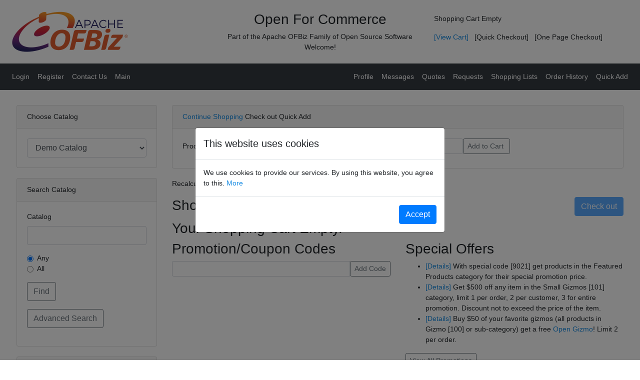

--- FILE ---
content_type: text/html;charset=UTF-8
request_url: https://demo-next.ofbiz.apache.org/ecommerce/control/view/showcart
body_size: 5877
content:
<!DOCTYPE html>
<!-- Begin section widgetcomponent://ecommerce/widget/CartScreens.xml#showcart id bdf79d7c-ea8f-4da0-8efb-c4f1ed9031f1 -->
<!-- Begin section widgetcomponent://ecommerce/widget/CommonScreens.xml#main-decorator id f6caecad-7543-42a3-857f-3a39275345c4 -->
<!-- Begin section widget -->
<!-- Begin Template component://ecommerce/template/includes/HeaderHead.ftl -->
<html lang="en-US" dir="ltr" xmlns="http://www.w3.org/1999/xhtml">
<head>
  <meta name="viewport" content="width=device-width, initial-scale=1.0">
  <meta http-equiv="Content-Type" content="text/html; charset=UTF-8"/>
  
  <title>Shopping Cart: 
    OFBiz E-Commerce Store
  </title>
    <link rel="shortcut icon" href="https://demo-next.ofbiz.apache.org/images/favicon.ico" type="image/x-icon">
    <link rel="icon" href="https://demo-next.ofbiz.apache.org/images/favicon.png" type="image/png">
    <link rel="icon" sizes="32x32" href="https://demo-next.ofbiz.apache.org/images/favicon-32.png" type="image/png">
    <link rel="icon" sizes="64x64" href="https://demo-next.ofbiz.apache.org/images/favicon-64.png" type="image/png">
    <link rel="icon" sizes="96x96" href="https://demo-next.ofbiz.apache.org/images/favicon-96.png" type="image/png">
      <link rel="stylesheet" href="https://demo-next.ofbiz.apache.org/common/js/node_modules/jquery-ui-dist/jquery-ui.min.css" type="text/css"/>
      <link rel="stylesheet" href="https://demo-next.ofbiz.apache.org/common/css/info.css" type="text/css"/>
      <link rel="stylesheet" href="https://demo-next.ofbiz.apache.org/common/js/node_modules/daterangepicker/daterangepicker.css" type="text/css"/>
      <link rel="stylesheet" href="https://demo-next.ofbiz.apache.org/common/js/node_modules/trumbowyg/dist/ui/trumbowyg.min.css" type="text/css"/>
      <link rel="stylesheet" href="https://demo-next.ofbiz.apache.org/ecommerce/js/bootstrap/css/bootstrap-4.3.1.min.css" type="text/css"/>
      <link rel="stylesheet" href="https://demo-next.ofbiz.apache.org/common/js/jquery/plugins/jquery-jgrowl/jquery.jgrowl-1.4.6.min.css" type="text/css"/>
      <link rel="stylesheet" href="https://demo-next.ofbiz.apache.org/contentimages/css/contentForum.css" type="text/css"/>
      <link rel="stylesheet" href="https://demo-next.ofbiz.apache.org/ecommerce/images/blog.css" type="text/css"/>
      <link rel="stylesheet" href="https://demo-next.ofbiz.apache.org/ecommerce/css/custom.css" type="text/css"/>
      <script type="text/javascript"
          src="https://demo-next.ofbiz.apache.org/common/js/node_modules/jquery/dist/jquery.min.js"></script>
      <script type="text/javascript"
          src="https://demo-next.ofbiz.apache.org/common/js/node_modules/jquery-migrate/dist/jquery-migrate.min.js"></script>
      <script type="text/javascript"
          src="https://demo-next.ofbiz.apache.org/common/js/node_modules/jquery.browser/dist/jquery.browser.min.js"></script>
      <script type="text/javascript"
          src="https://demo-next.ofbiz.apache.org/common/js/node_modules/jquery-ui-dist/jquery-ui.min.js"></script>
      <script type="text/javascript"
          src="https://demo-next.ofbiz.apache.org/common/js/node_modules/jquery-validation/dist/jquery.validate.min.js"></script>
      <script type="text/javascript"
          src="https://demo-next.ofbiz.apache.org/common/js/node_modules/dompurify/dist/purify.min.js"></script>
      <script type="text/javascript"
          src="https://demo-next.ofbiz.apache.org/common/js/node_modules/moment/min/moment-with-locales.js"></script>
      <script type="text/javascript"
          src="https://demo-next.ofbiz.apache.org/common/js/node_modules/moment-timezone/builds/moment-timezone-with-data.js"></script>
      <script type="text/javascript"
          src="https://demo-next.ofbiz.apache.org/common/js/node_modules/daterangepicker/daterangepicker.js"></script>
      <script type="text/javascript"
          src="https://demo-next.ofbiz.apache.org/common/js/node_modules/trumbowyg/dist/trumbowyg.min.js"></script>
      <script type="text/javascript"
          src="https://demo-next.ofbiz.apache.org/common/js/node_modules/trumbowyg/dist/plugins/indent/trumbowyg.indent.min.js"></script>
      <script type="text/javascript"
          src="https://demo-next.ofbiz.apache.org/common/js/util/OfbizUtil.js"></script>
      <script type="text/javascript"
          src="https://demo-next.ofbiz.apache.org/common/js/util/fieldlookup.js"></script>
      <script type="text/javascript"
          src="https://demo-next.ofbiz.apache.org/common/js/plugins/date/date.timezone-min.js"></script>
      <script type="text/javascript"
          src="https://demo-next.ofbiz.apache.org/common/js/util/miscAjaxFunctions.js"></script>
      <script type="text/javascript"
          src="https://demo-next.ofbiz.apache.org/common/js/util/selectMultipleRelatedValues.js"></script>
      <script type="text/javascript"
          src="https://demo-next.ofbiz.apache.org/common/js/util/util.js"></script>
      <script type="text/javascript"
          src="https://demo-next.ofbiz.apache.org/common/js/jquery/ui/js/jquery.cookie-1.4.0.js"></script>
      <script type="text/javascript"
          src="https://demo-next.ofbiz.apache.org/common/js/plugins/date/FromThruDateCheck.js"></script>
      <script type="text/javascript"
          src="https://demo-next.ofbiz.apache.org/common/js/util/application.js"></script>
      <script type="text/javascript"
          src="https://demo-next.ofbiz.apache.org/common/js/node_modules/jquery-validation/dist/additional-methods.min.js"></script>
      <script type="text/javascript"
          src="https://demo-next.ofbiz.apache.org/common/js/jquery/plugins/Readmore.js-master/readmore.js"></script>
      <script type="text/javascript"
          src="https://demo-next.ofbiz.apache.org/common/js/jquery/plugins/jquery-jgrowl/jquery.jgrowl-1.4.6.min.js"></script>
      <script type="text/javascript"
          src="https://demo-next.ofbiz.apache.org/ecommerce/js/bootstrap/js/bootstrap.bundle-4.3.1.min.js"></script>
      <script type="text/javascript"
          src="https://demo-next.ofbiz.apache.org/ecommerce/js/bsgdprcookies/jquery.bs.gdpr.cookies.min.js"></script>
        <script type="text/javascript"
                src="https://demo-next.ofbiz.apache.org/common/js/jquery/plugins/datetimepicker/i18n/jquery-ui-timepicker-en.js"></script>
        <script type="text/javascript"
                src="https://demo-next.ofbiz.apache.org/common/js/util/miscAjaxFunctions.js"></script>
  

    <meta name="generator" content="Apache OFBiz - eCommerce"/>
    <script type="text/javascript">
          //--  enter here your analytic script code --
          //--  enter here your analytic script code --
    </script>
</head>
<!-- End Template component://ecommerce/template/includes/HeaderHead.ftl -->
<!-- Begin Template component://common-theme/template/includes/OpenHtmlBody.ftl -->
<body>
<!-- End Template component://common-theme/template/includes/OpenHtmlBody.ftl -->
 
<div id="parentContainer">
 
<div id="header">
<!-- Begin Template component://ecommerce/template/includes/Header.ftl -->
<script>
$(document).ready(function() {
  if (jQuery.fn.bsgdprcookies !== undefined) {
    jQuery('body').bsgdprcookies({
        title: 'This website uses cookies',
        message: 'We use cookies to provide our services. By using this website, you agree to this.',
        moreLink: '/ecommerce/control/CookiePolicy',
        moreLinkLabel: ' More',
        acceptButtonLabel: 'Accept',
        advancedButtonLabel: 'Customize',
        allowAdvancedOptions: false
    });
  }
});
</script>
<div class="container-fluid">
  <div class="row align-items-center">
    <div class="col">
      <a class="navbar-brand" href="https://demo-next.ofbiz.apache.org:443/ecommerce/control/main">
            <img src="https://demo-next.ofbiz.apache.org/&#x2f;images&#x2f;ofbiz_logo.png" alt="Logo"/>
        </a>
    </div>
    <div class="col text-center d-none d-lg-block">
            <h3>Open For Commerce</h3>
            <div id="company-subtitle">Part of the Apache OFBiz Family of Open Source Software</div>
          <div>
              Welcome!
          </div>
    </div>
    <div class="col">
      <!-- Begin section widgetcomponent://ecommerce/widget/CartScreens.xml#microcart id 8390d480-fc5f-4990-a8cf-78aad8127e68 -->
<!-- Begin Template component://ecommerce/template/cart/MicroCart.ftl -->
<div id="microcart">
    <p>Shopping Cart Empty</p>
  <ul class="list-inline">
    <li class="list-inline-item">
      <a href="https://demo-next.ofbiz.apache.org:443/ecommerce/control/view/showcart">[View Cart]</a>
    </li>
      <li class="list-inline-item disabled">[Quick Checkout]</li>
      <li class="list-inline-item disabled">[One Page Checkout]</li>
  </ul>
</div><!-- End Template component://ecommerce/template/cart/MicroCart.ftl -->
<!-- End section Widget component://ecommerce/widget/CartScreens.xml#microcart id 8390d480-fc5f-4990-a8cf-78aad8127e68 -->

    </div>
  </div>
</div>

<nav class="navbar navbar-expand-lg navbar-dark bg-dark">
  <button class="navbar-toggler" type="button" data-toggle="collapse" data-target="#navbarContent" aria-controls="navbarSupportedContent" aria-expanded="false" aria-label="Toggle navigation">
    <span class="navbar-toggler-icon"></span>
  </button>
  <div class="collapse navbar-collapse" id="navbarContent">
    <ul class="navbar-nav mr-auto">
        <li class="nav-item">
          <a class="nav-link" href="https://demo-next.ofbiz.apache.org:443/ecommerce/control/checkLogin/showcart">Login</a>
        </li>
        <li class="nav-item">
          <a class="nav-link" href="https://demo-next.ofbiz.apache.org:443/ecommerce/control/newcustomer">Register</a>
        </li>
      <li class="nav-item">
          <a class="nav-link" href="https://demo-next.ofbiz.apache.org:443/ecommerce/control/AnonContactus">Contact Us</a>
      </li>
      <li class="nav-item">
        <a class="nav-link" href="https://demo-next.ofbiz.apache.org:443/ecommerce/control/main">Main</a>
      </li>
    </ul>
    <ul class="navbar-nav ml-auto">
        <li class="nav-item">
          <a class="nav-link" href="https://demo-next.ofbiz.apache.org:443/ecommerce/control/viewprofile">Profile</a>
        </li>
        <li class="nav-item">
          <a class="nav-link" href="https://demo-next.ofbiz.apache.org:443/ecommerce/control/messagelist">Messages</a>
        </li>
        <li class="nav-item">
          <a class="nav-link" href="https://demo-next.ofbiz.apache.org:443/ecommerce/control/ListQuotes">Quotes</a>
        </li>
        <li class="nav-item">
          <a class="nav-link" href="https://demo-next.ofbiz.apache.org:443/ecommerce/control/ListRequests">Requests</a>
        </li>
        <li class="nav-item">
          <a class="nav-link" href="https://demo-next.ofbiz.apache.org:443/ecommerce/control/editShoppingList">Shopping Lists</a>
        </li>
        <li class="nav-item">
          <a class="nav-link" href="https://demo-next.ofbiz.apache.org:443/ecommerce/control/orderhistory">Order History</a>
        </li>
        <li class="nav-item"><a class="nav-link" href="https://demo-next.ofbiz.apache.org:443/ecommerce/control/quickadd">Quick Add</a></li>
    </ul>
  </div>
</nav>





<!-- End Template component://ecommerce/template/includes/Header.ftl -->
 </div> 
<div id="ecom-mainarea" class="row mx-2">
<!-- Begin section widget -->
 
<div id="div1" class="col-lg-3 order-lg-1 order-2">
<!-- Begin section widgetcomponent://ecommerce/widget/CommonScreens.xml#leftbar id 731e97d1-c8e7-45a5-8e5e-d3be4db4ed10 -->
<!-- Begin section widgetcomponent://ecommerce/widget/CatalogScreens.xml#choosecatalog id 47e5a240-84da-4bdb-a21d-ecac9bdff6b2 -->
<!-- Begin Template component://ecommerce/template/catalog/ChooseCatalog.ftl -->
<div id="choosecatalog" class="card">
  <div class="card-header">
    Choose Catalog
  </div>
  <div class="card-body">
    <form name="choosecatalogform" method="post" action="https://demo-next.ofbiz.apache.org:443/ecommerce/control/main">
            <select name='CURRENT_CATALOG_ID' class='selectBox form-control' onchange="submit()">
              <option value='DemoCatalog'>Demo Catalog</option>
              <option value='DemoCatalog'></option>
                <option value='DemoCatalog'>Demo Catalog</option>
                <option value='TestCatalog'>Test Catalog</option>
                <option value='GoogleCatalog'>Google Catalog</option>
                <option value='eBayCatalog'>eBay Catalog</option>
            </select>
          </form>
  </div>
</div>




<!-- End Template component://ecommerce/template/catalog/ChooseCatalog.ftl -->
<!-- End section Widget component://ecommerce/widget/CatalogScreens.xml#choosecatalog id 47e5a240-84da-4bdb-a21d-ecac9bdff6b2 -->
<!-- Begin section widgetcomponent://ecommerce/widget/CatalogScreens.xml#keywordsearchbox id 8a250936-991f-4cca-afc0-0604709dff0d -->
<!-- Begin Template component://ecommerce/template/catalog/KeywordSearchBox.ftl -->

<div id="keywordsearchbox" class="card">
  <div class="card-header">
    Search Catalog
  </div>
  <div class="card-body">
    <form name="keywordsearchform" id="keywordsearchbox_keywordsearchform" method="post" action="https://demo-next.ofbiz.apache.org:443/ecommerce/control/keywordsearch">
      <div class="form-group">
        <input type="hidden" name="VIEW_SIZE" value="10" />
        <input type="hidden" name="PAGING" value="Y" />
        <label for="catalogInput">Catalog</label>
        <input type="text" name="SEARCH_STRING" size="14" class="form-control" id="catalogInput" maxlength="50" value="" />
      </div>
      <input type="hidden" name="SEARCH_CATEGORY_ID" value="CATALOG1_SEARCH" />
      <div class="form-group">
        <div class="form-check">
          <input type="radio" class="form-check-input" name="SEARCH_OPERATOR" id="SEARCH_OPERATOR_OR" value="OR" checked="checked" />
          <label class="form-check-label" for="SEARCH_OPERATOR_OR">Any</label>
        </div>
        <div class="form-check">
          <input type="radio" class="form-check-input" name="SEARCH_OPERATOR" id="SEARCH_OPERATOR_AND" value="AND"  />
          <label class="form-check-label" for="SEARCH_OPERATOR_AND">All</label>
        </div>
      </div>
      <div class="form-group">
        <input type="submit" value="Find" class="btn btn-outline-secondary" />
      </div>
    </form>
    <form name="advancedsearchform" id="keywordsearchbox_advancedsearchform" method="post" action="https://demo-next.ofbiz.apache.org:443/ecommerce/control/advancedsearch">
      <input type="hidden" name="SEARCH_CATEGORY_ID" value="CATALOG1_SEARCH" />
      <div class="form-group">
        <input type="submit" value="Advanced Search" class="btn btn-outline-secondary" />
      </div>
    </form>
  </div>
</div><!-- End Template component://ecommerce/template/catalog/KeywordSearchBox.ftl -->
<!-- End section Widget component://ecommerce/widget/CatalogScreens.xml#keywordsearchbox id 8a250936-991f-4cca-afc0-0604709dff0d -->
<!-- Begin section widgetcomponent://ecommerce/widget/CatalogScreens.xml#productCategories id 6511c12a-a612-4734-80fc-9748813df1f9 -->
<!-- Begin Template component://ecommerce/template/catalog/ProductCategories.ftl -->
<div id="quickadd" class="card">
 <div class="card-header">
  Categories
 </div>
 <div class="card-body" id="tree">
 </div>
</div><!-- End Template component://ecommerce/template/catalog/ProductCategories.ftl --><!-- End section Widget component://ecommerce/widget/CatalogScreens.xml#productCategories id 6511c12a-a612-4734-80fc-9748813df1f9 -->
<!-- Begin section widgetcomponent://ecommerce/widget/CatalogScreens.xml#LayeredNavBar id 0892772e-9d89-4d0d-90ef-00840a0e9881 -->
<!-- Begin Template component://ecommerce/template/catalog/LayeredNavBar.ftl -->

<!-- End Template component://ecommerce/template/catalog/LayeredNavBar.ftl -->
<!-- End section Widget component://ecommerce/widget/CatalogScreens.xml#LayeredNavBar id 0892772e-9d89-4d0d-90ef-00840a0e9881 -->
<!-- Begin section widgetcomponent://ecommerce/widget/CatalogScreens.xml#minireorderprods id 250d470c-541b-4984-b1c1-daf6b97b1496 -->
<!-- Begin Template component://ecommerce/template/catalog/MiniReOrderProds.ftl -->
<!-- End Template component://ecommerce/template/catalog/MiniReOrderProds.ftl -->
<!-- End section Widget component://ecommerce/widget/CatalogScreens.xml#minireorderprods id 250d470c-541b-4984-b1c1-daf6b97b1496 -->
<!-- Begin section widgetcomponent://ecommerce/widget/EmailContactListScreens.xml#signupforcontactlist id 1d681d31-4449-42f4-a67f-6f618229ca5c -->
<!-- Begin Template component://ecommerce/template/customer/MiniSignUpForContactList.ftl -->
<div id="miniSignUpForContactList" class="card">
 <div class="card-header">
  Sign Up For Contact List
 </div>
 <div class="card-body">
  <form method="post" action="https://demo-next.ofbiz.apache.org:443/ecommerce/control/signUpForContactList" name="signUpForContactListForm" id="signUpForContactListForm">
   <input type="hidden" name="baseLocation" value="/ecommerce"> <input type="hidden" id="statusId" name="statusId">
   <div>
    <label>Sign Up For Contact List Comments</label> <select name="contactListId" class="selectBox form-control"> <option value="9000"> Announcement- New Product Announcements </option> <option value="9010"> Newsletter- Product Tips Newsletter </option> </select>
   </div>
   <div>
    <label for="email">Email *</label> <input id="email" name="email" class="required form-control" type="text">
   </div><input type="submit" class="btn btn-outline-secondary" value="Subscribe"> <input type="button" class="btn btn-outline-secondary" value="Unsubscribe" onclick="javascript:unsubscribe();">
  </form>
 </div>
</div><!-- End Template component://ecommerce/template/customer/MiniSignUpForContactList.ftl --><!-- End section Widget component://ecommerce/widget/EmailContactListScreens.xml#signupforcontactlist id 1d681d31-4449-42f4-a67f-6f618229ca5c -->
<!-- Begin section widgetcomponent://ecommerce/widget/ContentScreens.xml#minipoll id 0f4a91e1-71c3-4221-98e0-7135e0e6a2e1 -->
<!-- Begin Template component://ecommerce/template/content/MiniPoll.ftl -->

<!-- End Template component://ecommerce/template/content/MiniPoll.ftl -->
<!-- End section Widget component://ecommerce/widget/ContentScreens.xml#minipoll id 0f4a91e1-71c3-4221-98e0-7135e0e6a2e1 -->
<!-- Begin section widgetcomponent://ecommerce/widget/ForumScreens.xml#forums id e72751bf-05e0-405f-8a93-9ed3d1291dfa -->
<!-- Begin Template component://ecommerce/template/forum/Forums.ftl -->

<div id="browse-forums" class="card">
  <div class="card-header">
    Browse Forums
  </div>
  <div class="card-body">
    <ul class="list-unstyled">
      <li class="browsecategorytext">
        <a href="https://demo-next.ofbiz.apache.org:443/ecommerce/control/showforum?forumId=ASK"
            class="browsecategorybutton">Ask the Experts</a>
      </li>
      <li class="browsecategorytext">
        <a href="https://demo-next.ofbiz.apache.org:443/ecommerce/control/showforum?forumId=GIZMOS"
            class="browsecategorybutton">Gizmos</a>
      </li>
      <li class="browsecategorytext">
        <a href="https://demo-next.ofbiz.apache.org:443/ecommerce/control/showforum?forumId=WIDGETS"
            class="browsecategorybutton">Widgets</a>
      </li>
    </ul>
  </div>
</div><!-- End Template component://ecommerce/template/forum/Forums.ftl -->
<!-- End section Widget component://ecommerce/widget/ForumScreens.xml#forums id e72751bf-05e0-405f-8a93-9ed3d1291dfa -->
<!-- Begin section widgetcomponent://ecommerce/widget/ContentScreens.xml#content_categories id ac5a061b-b639-4f03-8e7a-709819b74d03 -->
<!-- Begin Template component://ecommerce/template/content/ContentCategories.ftl -->

<div id="content_catagories" class="card">
  <div class="card-header">
    Browse Content
  </div>
  <div class="card-body">
    <ul>
        <li class="browsecategorytext list-unstyled">
          <a href="https://demo-next.ofbiz.apache.org:443/ecommerce/control/showcontenttree?contentId=CNTGIZMOS&amp;nodeTrailCsv=CNTGIZMOS"
              class="browsecategorybutton">
            Gizmos
          </a>
        </li>
        <li class="browsecategorytext list-unstyled">
          <a href="https://demo-next.ofbiz.apache.org:443/ecommerce/control/showcontenttree?contentId=CNTWIDGETS&amp;nodeTrailCsv=CNTWIDGETS"
              class="browsecategorybutton">
            Widgets
          </a>
        </li>
        <li class="browsecategorytext list-unstyled">
          <a href="https://demo-next.ofbiz.apache.org:443/ecommerce/control/showcontenttree?contentId=COOKIE_POLICY&amp;nodeTrailCsv=COOKIE_POLICY"
              class="browsecategorybutton">
            Cookie Policy
          </a>
        </li>
        <li class="browsecategorytext list-unstyled">
          <a href="https://demo-next.ofbiz.apache.org:443/ecommerce/control/showcontenttree?contentId=POLICY&amp;nodeTrailCsv=POLICY"
              class="browsecategorybutton">
            Policies
          </a>
        </li>
        <li class="browsecategorytext list-unstyled">
          <a href="https://demo-next.ofbiz.apache.org:443/ecommerce/control/showcontenttree?contentId=STORE_POLICIES&amp;nodeTrailCsv=STORE_POLICIES"
              class="browsecategorybutton">
            Store Policies
          </a>
        </li>
        <li class="browsecategorytext list-unstyled">
          <a href="https://demo-next.ofbiz.apache.org:443/ecommerce/control/showcontenttree?contentId=STORE_POLICIES2&amp;nodeTrailCsv=STORE_POLICIES2"
              class="browsecategorybutton">
            Store Policies 2
          </a>
        </li>
    </ul>
  </div>
</div>
<!-- End Template component://ecommerce/template/content/ContentCategories.ftl -->
<!-- End section Widget component://ecommerce/widget/ContentScreens.xml#content_categories id ac5a061b-b639-4f03-8e7a-709819b74d03 -->
<!-- Begin section widgetcomponent://ecommerce/widget/blog/BlogScreens.xml#blogs id 719b9389-a34e-41d6-8a02-6653cd5d7dbf -->
<!-- Begin Template component://ecommerce/template/blog/Blogs.ftl -->

<div id="browse-blogs" class="card">
  <div class="card-header">
    Browse Blogs
  </div>
  <div class="card-body">
    <ul class="list-unstyled">
        <li class="browsecategorytext">
          <a href="https://demo-next.ofbiz.apache.org:443/ecommerce/control/MainBlog?blogContentId=BLOGROOTBIGAL" class="browsecategorybutton">
            Big Al
          </a>
        </li>
        <li class="browsecategorytext">
          <a href="https://demo-next.ofbiz.apache.org:443/ecommerce/control/MainBlog?blogContentId=BLOGROOTMADMAX" class="browsecategorybutton">
            Mad Max
          </a>
        </li>
    </ul>
  </div>
</div>
<!-- End Template component://ecommerce/template/blog/Blogs.ftl -->
<!-- End section Widget component://ecommerce/widget/blog/BlogScreens.xml#blogs id 719b9389-a34e-41d6-8a02-6653cd5d7dbf -->
<!-- End section Widget component://ecommerce/widget/CommonScreens.xml#leftbar id 731e97d1-c8e7-45a5-8e5e-d3be4db4ed10 -->
 </div><!-- End section Widget  -->
 
<div id="div3" class="col-lg-9 order-lg-2 order-1">
<!-- Begin Template component://common-theme/template/includes/Messages.ftl --> <!-- End Template component://common-theme/template/includes/Messages.ftl --><!-- Begin Template component://ecommerce/template/cart/ShowCart.ftl -->
<div class="card">
 <div class="card-header">
  <a href="https://demo-next.ofbiz.apache.org:443/ecommerce/control/main" class="submenutext"> Continue Shopping </a> <span class="submenutextrightdisabled"> Check out </span> Quick Add
 </div>
 <div class="card-body">
  <div>
   <form method="post" action="https://demo-next.ofbiz.apache.org:443/ecommerce/control/additem/showcart" class="form-inline" name="quickaddform">
    <div class="form-group mb-2">
     <label for="add_product_id" class="mr-2"> Product Number </label> <input type="text" class="form-control form-control-sm" name="add_product_id" id="add_product_id" value=""> <label for="quantity" class="mx-2">Quantity:</label> <input type="text" class="form-control form-control-sm" name="quantity" id="quantity" value="1"> <input type="submit" class="btn btn-outline-secondary btn-sm btn-sm" value="Add to Cart ">
    </div>
   </form>
  </div>
 </div>
</div>
<div>
 <div>
  <div>
   <ul class="list-inline">
    <li class="list-inline-item"><span class="submenutextdisabled">Recalculate Cart</span></li>
    <li class="list-inline-item"><span class="submenutextdisabled">Empty Cart</span></li>
    <li class="list-inline-item"><span class="submenutextdisabled">Remove Selected </span></li>
   </ul>
  </div>
  <div class="row mb-2">
   <div class="col-xl-12">
    <span class="h3">Shopping Cart</span> <a class="btn btn-primary disabled float-right" href="#">Check out</a>
   </div>
  </div>
 </div>
 <div>
  <h3>Your Shopping Cart Empty.</h3>
 </div>
</div>
<div class="row">
 <div class="col-xl-6">
  <div>
   <h3>Promotion/Coupon Codes</h3>
  </div>
  <div>
   <div>
    <form method="post" action="https://demo-next.ofbiz.apache.org:443/ecommerce/control/addpromocode/showcart" name="addpromocodeform">
     <div class="input-group">
      <input type="text" class="form-control form-control-sm" size="15" name="productPromoCodeId" value=""> <span class="input-group-btn"> <input type="submit" class="btn btn-outline-secondary btn-sm" value="Add Code"> </span>
     </div>
    </form>
   </div>
  </div>
 </div>
 <div class="col-xl-6">
  <div>
   <h3>Special Offers</h3>
  </div>
  <div>
   <ul>
    <li><a href="https://demo-next.ofbiz.apache.org:443/ecommerce/control/showPromotionDetails?productPromoId=9021">[Details]</a> With special code [9021] get products in the Featured Products category for their special promotion price.</li>
    <li><a href="https://demo-next.ofbiz.apache.org:443/ecommerce/control/showPromotionDetails?productPromoId=9016">[Details]</a> Get $500 off any item in the Small Gizmos [101] category, limit 1 per order, 2 per customer, 3 for entire promotion. Discount not to exceed the price of the item.</li>
    <li><a href="https://demo-next.ofbiz.apache.org:443/ecommerce/control/showPromotionDetails?productPromoId=9017">[Details]</a> Buy $50 of your favorite gizmos (all products in Gizmo [100] or sub-category) get a free <a href="/ecommerce/control/product?category_id=20111&amp;product_id=GZ-1006">Open Gizmo</a>! Limit 2 per order.</li>
   </ul>
   <div>
    <a href="https://demo-next.ofbiz.apache.org:443/ecommerce/control/showAllPromotions" class="btn btn-outline-secondary btn-sm">View All Promotions</a>
   </div>
  </div>
 </div>
</div><!-- End Template component://ecommerce/template/cart/ShowCart.ftl --> </div><!-- Begin section widget -->
<!-- End section Widget  -->
 
<div id="div4" class="endcolumns">
 </div> </div> 
<div id="footer">
<!-- Begin Template component://ecommerce/template/includes/Footer.ftl -->

<div class="footer-block">
<div class="d-flex justify-content-between">
  <div class="p-2">
    <a href="//jigsaw.w3.org/css-validator/">
      <img style="border:0;width:88px;height:31px" src="https://demo-next.ofbiz.apache.org/images/vcss.gif" alt="Valid CSS!"/>
    </a>
    <a href="//validator.w3.org/check?uri=referer">
      <img src="https://demo-next.ofbiz.apache.org/images/valid-xhtml10.png" alt="Valid XHTML 1.0!"/>
    </a>
  </div>
  <div class="p-2 text-center">
    <a href="//ofbiz.apache.org">About Us</a>
    <div>Copyright &copy; 2001-2026 The Apache Software Foundation -
      <a href="//www.apache.org">www.apache.org</a>
    </div>
    <div>Powered by <a href="//ofbiz.apache.org">Apache OFBiz</a></div>
  </div>
  <div class="p-2">
    <div><a href="https://demo-next.ofbiz.apache.org:443/ecommerce/control/policies">See Store Policies Here</a></div>
  </div>
</div>
</div>
<!-- End Template component://ecommerce/template/includes/Footer.ftl -->
 </div> </div><!-- Begin Template component://common-theme/template/includes/CloseHtmlBody.ftl -->
<script src="/ecommerce/control/getJs?name=ProductCategories" type="text/javascript"></script>
<script src="/ecommerce/control/getJs?name=MiniSignUpForContactList" type="text/javascript"></script>
<script src="/ecommerce/control/getJs?name=ShowCart" type="text/javascript"></script>
</body>
</html>
<!-- End Template component://common-theme/template/includes/CloseHtmlBody.ftl -->
<!-- End section Widget  -->
<!-- End section Widget component://ecommerce/widget/CommonScreens.xml#main-decorator id f6caecad-7543-42a3-857f-3a39275345c4 -->
<!-- End section Widget component://ecommerce/widget/CartScreens.xml#showcart id bdf79d7c-ea8f-4da0-8efb-c4f1ed9031f1 -->


--- FILE ---
content_type: text/css
request_url: https://demo-next.ofbiz.apache.org/common/css/info.css
body_size: 950
content:
/*

Licensed to the Apache Software Foundation (ASF) under one or more
contributor license agreements.  See the NOTICE file distributed with
this work for additional information regarding copyright ownership.
The ASF licenses this file to You under the Apache License, Version 2.0
(the "License"); you may not use this file except in compliance with
the License.  You may obtain a copy of the License at

http://www.apache.org/licenses/LICENSE-2.0

Unless required by applicable law or agreed to in writing, software
distributed under the License is distributed on an "AS IS" BASIS,
WITHOUT WARRANTIES OR CONDITIONS OF ANY KIND, either express or implied.
See the License for the specific language governing permissions and
limitations under the License.

*/
.info-container {
    color: rgb(165, 42, 42);
    justify-items: center;
    border: 2px dashed rgba(236, 198, 48, 0.7);
    transition: .5s ease-out;
}
.info-overlay-item {
    background: rgba(255, 213, 70);
}
.info-cursor {
    cursor: pointer;
}
.info-cursor-none {
    cursor: text;
}

/* used by wait-spinner */
.hidden {
    display: none;
}

/* used by ofbiz-form on CSS Grid Layout */
.ofbiz-form {
    display: grid;
    grid-auto-flow: row;
    grid-gap: .4em;
    padding: 1em;
}
.with-left-right-columns {
    grid-template-columns: [left-col-label] minmax(150px, auto) 1fr [right-col-label] minmax(150px, auto) 1fr;
}
.ofbiz-form label {
    text-align: right;
    padding: 0.4em;
    font-weight: bold;
}
.ofbiz-form > label {
    grid-row: auto;
}
.ofbiz-form > label.left-column,
.ofbiz-form > fieldset.left-column  {
    grid-column: left-col-label;
}
.ofbiz-form > label.right-column {
    grid-column: right-col-label;
}
.ofbiz-form > input,
.ofbiz-form > select,
.ofbiz-form > textarea {
    grid-row: auto;
    padding: .1em;
    border: 1px solid lightgray;
}
.ofbiz-form .full-span-field {
    grid-column: 2 / span 3;
}
.ofbiz-form .full-width-center {
    grid-column: 1 / span 4;
    justify-self: center;
}


--- FILE ---
content_type: text/css
request_url: https://demo-next.ofbiz.apache.org/contentimages/css/contentForum.css
body_size: 920
content:
/*
 * Licensed to the Apache Software Foundation (ASF) under one
 * or more contributor license agreements.  See the NOTICE file
 * distributed with this work for additional information
 * regarding copyright ownership.  The ASF licenses this file
 * to you under the Apache License, Version 2.0 (the
 * "License"); you may not use this file except in compliance
 * with the License.  You may obtain a copy of the License at
 *
 * http://www.apache.org/licenses/LICENSE-2.0
 *
 * Unless required by applicable law or agreed to in writing,
 * software distributed under the License is distributed on an
 * "AS IS" BASIS, WITHOUT WARRANTIES OR CONDITIONS OF ANY
 * KIND, either express or implied.  See the License for the
 * specific language governing permissions and limitations
 * under the License.
 */

.responseheader {
        color:blue;
        font-size:10pt;
        font-weight:bold;
        text-align:left;
        font-family:verdana, arial, sans-serif;
        margin-left:10px;
        }

.responsetext {
        color:#222222;
        font-size:8pt;
        font-weight:normal;
        text-align:left;
        font-family:verdana, arial, sans-serif;
        margin-left:20px;
        }

.responseTreeWrapper {
        color:black;
        background:#ffffff;
        font-size:8pt;
        font-weight:normal;
        font-family:verdana, arial, sans-serif;
        text-align:left;
        text-decoration:none;
        margin-left:12px;
        margin-top:2px;
        border-top:1px solid black;
        border-left:1px solid black;
        }

.responseSelected {
        background:#BBBBBB;
        border:1px dashed black;
        }
.forummenuwrapper {
        color:#8B008B;
        background:#D4D0C8;
        font-size:10pt;
        text-decoration:none;
        margin-left:12px;
        margin-right:20px;
        float:right;
        text-align:right;
        max-width:50%;
        padding-left:14px;
        }
.forumheader {
        color:black;
        font-size:12pt;
        font-weight:bold;
        text-align:left;
        font-family:verdana, arial, sans-serif;
        margin-left:10px;
        }

.forumtext {
        color:#222222;
        font-size:12pt;
        font-weight:normal;
        text-align:left;
        font-family:verdana, arial, sans-serif;
        margin-left:20px;
        }

.forumtitle{
        color:#8B008B;
        background:#D4D0C8;
        font-size:22pt;
        font-weight:bold;
        text-align:left;
        font-family:verdana, arial, sans-serif;
        text-decoration:none;
        display:inline;
        float:left;
        }

.forumtitleboxed {
        color:#8B008B;
        background:#D4D0C8;
        font-size:22pt;
        text-decoration:none;
        border:1px solid black;
        padding:4px;
        display:inline;
        float:left;
        }

.forumhr {
        color:#8B008B;
        background:#D4D0C8;
        border:1px solid #8B008B;
        padding:4px;
        height:22pt;
        }

.forumwrapper {
        background:#D4D0C8;
        border:1px solid #8B008B;
        padding:4px;
        margin-top:6px;
        font-size:12pt;
        font-weight:normal;
        text-align:left;
        font-family:verdana, arial, sans-serif;
        }

.forumcontentwrapper {
        background:#f8f8f8;
        border:1px solid #000000;
        padding:4px;
        margin-top:6px;
        color:black;
        font-size:12pt;
        font-weight:normal;
        text-align:left;
        font-family:verdana, arial, sans-serif;
        }


--- FILE ---
content_type: text/css
request_url: https://demo-next.ofbiz.apache.org/ecommerce/css/custom.css
body_size: 1146
content:
/*
 * Licensed to the Apache Software Foundation (ASF) under one
 * or more contributor license agreements.  See the NOTICE file
 * distributed with this work for additional information
 * regarding copyright ownership.  The ASF licenses this file
 * to you under the Apache License, Version 2.0 (the
 * "License"); you may not use this file except in compliance
 * with the License.  You may obtain a copy of the License at
 *
 * http://www.apache.org/licenses/LICENSE-2.0
 *
 * Unless required by applicable law or agreed to in writing,
 * software distributed under the License is distributed on an
 * "AS IS" BASIS, WITHOUT WARRANTIES OR CONDITIONS OF ANY
 * KIND, either express or implied.  See the License for the
 * specific language governing permissions and limitations
 * under the License.
 */
body {
    font-size: 0.9rem;
}
a,.btn-link{
    color: #158ae2;
}
a.btn-primary {
    color: white!important;
}
#ecom-mainarea{
    padding:10px;
    margin-top: 20px;
    position: relative;
    text-align: left;
    flex: 1;
}
.card {
    margin-bottom:20px!important;
}
.d-flex.justify-content-center a {
    margin-bottom: 10px;
}

.card .card-img-top {
    height: 140px;
    width: auto;
}
.card-body ul {
    padding : 0px;
}

.products-card .card-title a {
    white-space: normal;
}

.gallery {
    white-space: nowrap;
    margin-top: 10px;
    overflow-x: auto;
}
.detail-image {
    height: 300px!important;
    width: auto!important;
    max-width: 300px!important;
 }

.quick-links a, #paginationBox a {
    color: #000000;
}

.footer-block {
    background: #f8f9fa;
}

.cart-image {
    width:100px;
    height:100%;
}

label.required:after {
    content:"*";
    color: #ff0000;
    font-size: larger;
    margin-left:2px;
}

.amount {
    text-align:right;
}

.navbar-dark .navbar-nav .nav-link {
    color:#ffffff!important;
}
.navbar-dark .nav-item:hover, .navbar-dark .nav-item .nav-link:hover{
    background: #555555!important;
}

#parentContainer {
    display: flex;
    min-height: 100vh;
    flex-direction: column;
}

.jGrowl {
  z-index: 9999;
  color: #ffffff;
  font-size: 12px;
  font-family: "Helvetica Neue", Helvetica, Arial, sans-serif;
  position: fixed;
}
.jGrowl.center {
  top: 10px;
  width: 50%;
  left: 25%;
}
button.jGrowl-close {
    float: right;
}

.hidden {
    height: 0;
    visibility: hidden;
}
.promotion-products .products-card {
    width: 100%;
    max-width: 100%;
}

--- FILE ---
content_type: text/css
request_url: https://demo-next.ofbiz.apache.org/common/js/jquery/plugins/jsTree/themes/classic/style.css
body_size: 1044
content:
/*
 * jsTree classic theme 1.0
 * Supported features: dots/no-dots, icons/no-icons, focused, loading
 * Supported plugins: ui (hovered, clicked), checkbox, contextmenu, search
 */

.jstree-classic li, 
.jstree-classic ins { background-image:url("d.png"); background-repeat:no-repeat; background-color:transparent; }
.jstree-classic li { background-position:-90px 0; background-repeat:repeat-y;  }
.jstree-classic li.jstree-last { background:transparent; }
.jstree-classic .jstree-open > ins { background-position:-72px 0; }
.jstree-classic .jstree-closed > ins { background-position:-54px 0; }
.jstree-classic .jstree-leaf > ins { background-position:-36px 0; }

.jstree-classic .jstree-hovered { background:#e7f4f9; border:1px solid #e7f4f9; padding:0 2px 0 1px; }
.jstree-classic .jstree-clicked { background:navy; border:1px solid navy; padding:0 2px 0 1px; color:white; }
.jstree-classic a .jstree-icon { background-position:-56px -19px; }
.jstree-classic .jstree-open > a .jstree-icon { background-position:-56px -36px; }
.jstree-classic a.jstree-loading .jstree-icon { background:url("throbber.gif") center center no-repeat !important; }

.jstree-classic.jstree-focused { background:white; }

.jstree-classic .jstree-no-dots li, 
.jstree-classic .jstree-no-dots .jstree-leaf > ins { background:transparent; }
.jstree-classic .jstree-no-dots .jstree-open > ins { background-position:-18px 0; }
.jstree-classic .jstree-no-dots .jstree-closed > ins { background-position:0 0; }

.jstree-classic .jstree-no-icons a .jstree-icon { display:none; }

.jstree-classic .jstree-search { font-style:italic; }

.jstree-classic .jstree-no-icons .jstree-checkbox { display:inline-block; }
.jstree-classic .jstree-no-checkboxes .jstree-checkbox { display:none !important; }
.jstree-classic .jstree-checked > a > .jstree-checkbox { background-position:-38px -19px; }
.jstree-classic .jstree-unchecked > a > .jstree-checkbox { background-position:-2px -19px; }
.jstree-classic .jstree-undetermined > a > .jstree-checkbox { background-position:-20px -19px; }
.jstree-classic .jstree-checked > a > .jstree-checkbox:hover { background-position:-38px -37px; }
.jstree-classic .jstree-unchecked > a > .jstree-checkbox:hover { background-position:-2px -37px; }
.jstree-classic .jstree-undetermined > a > .jstree-checkbox:hover { background-position:-20px -37px; }

#vakata-dragged.jstree-classic ins { background:transparent !important; }
#vakata-dragged.jstree-classic .jstree-ok { background:url("d.png") -2px -53px no-repeat !important; }
#vakata-dragged.jstree-classic .jstree-invalid { background:url("d.png") -18px -53px no-repeat !important; }
#jstree-marker.jstree-classic { background:url("d.png") -41px -57px no-repeat !important; text-indent:-100px; }

.jstree-classic a.jstree-search { color:aqua; }
.jstree-classic .jstree-locked a { color:silver; cursor:default; }

#vakata-contextmenu.jstree-classic-context, 
#vakata-contextmenu.jstree-classic-context li ul { background:#f0f0f0; border:1px solid #979797; -moz-box-shadow: 1px 1px 2px #999; -webkit-box-shadow: 1px 1px 2px #999; box-shadow: 1px 1px 2px #999; }
#vakata-contextmenu.jstree-classic-context li { }
#vakata-contextmenu.jstree-classic-context a { color:black; }
#vakata-contextmenu.jstree-classic-context a:hover, 
#vakata-contextmenu.jstree-classic-context .vakata-hover > a { padding:0 5px; background:#e8eff7; border:1px solid #aecff7; color:black; -moz-border-radius:2px; -webkit-border-radius:2px; border-radius:2px; }
#vakata-contextmenu.jstree-classic-context li.jstree-contextmenu-disabled a, 
#vakata-contextmenu.jstree-classic-context li.jstree-contextmenu-disabled a:hover { color:silver; background:transparent; border:0; padding:1px 4px; }
#vakata-contextmenu.jstree-classic-context li.vakata-separator { background:white; border-top:1px solid #e0e0e0; margin:0; }
#vakata-contextmenu.jstree-classic-context li ul { margin-left:-4px; }

/* IE6 BEGIN */
.jstree-classic li, 
.jstree-classic ins,
#vakata-dragged.jstree-classic .jstree-invalid, 
#vakata-dragged.jstree-classic .jstree-ok, 
#jstree-marker.jstree-classic { _background-image:url("d.gif"); }
.jstree-classic .jstree-open ins { _background-position:-72px 0; }
.jstree-classic .jstree-closed ins { _background-position:-54px 0; }
.jstree-classic .jstree-leaf ins { _background-position:-36px 0; }
.jstree-classic .jstree-open a ins.jstree-icon { _background-position:-56px -36px; }
.jstree-classic .jstree-closed a ins.jstree-icon { _background-position:-56px -19px; }
.jstree-classic .jstree-leaf a ins.jstree-icon { _background-position:-56px -19px; }
#vakata-contextmenu.jstree-classic-context ins { _display:none; }
#vakata-contextmenu.jstree-classic-context li { _zoom:1; }
.jstree-classic .jstree-undetermined a .jstree-checkbox { _background-position:-20px -19px; }
.jstree-classic .jstree-checked a .jstree-checkbox { _background-position:-38px -19px; }
.jstree-classic .jstree-unchecked a .jstree-checkbox { _background-position:-2px -19px; }
/* IE6 END */

--- FILE ---
content_type: text/javascript
request_url: https://demo-next.ofbiz.apache.org/common/js/jquery/plugins/datetimepicker/i18n/jquery-ui-timepicker-en.js
body_size: 527
content:
/* English (default) translation for the jQuery Timepicker Addon */
/* Written by Leon Sun */
(function($) {
    $.timepicker.regional['en'] = {
        timeOnlyTitle: 'Choose Time',
        timeText: 'Time',
        hourText: 'Hour',
        minuteText: 'Minute',
        secondText: 'Second',
        timezoneText: 'Time Zone',
        currentText: 'Now',
        closeText: 'Done',
        timeFormat: 'hh:mm tt',
        ampm: false
    };
    $.timepicker.setDefaults($.timepicker.regional['en']);
})(jQuery);


--- FILE ---
content_type: text/javascript
request_url: https://demo-next.ofbiz.apache.org/common/js/util/fieldlookup.js
body_size: 29821
content:
/*
 * Licensed to the Apache Software Foundation (ASF) under one
 * or more contributor license agreements.  See the NOTICE file
 * distributed with this work for additional information
 * regarding copyright ownership.  The ASF licenses this file
 * to you under the Apache License, Version 2.0 (the
 * "License"); you may not use this file except in compliance
 * with the License.  You may obtain a copy of the License at
 *
 * http://www.apache.org/licenses/LICENSE-2.0
 *
 * Unless required by applicable law or agreed to in writing,
 * software distributed under the License is distributed on an
 * "AS IS" BASIS, WITHOUT WARRANTIES OR CONDITIONS OF ANY
 * KIND, either express or implied.  See the License for the
 * specific language governing permissions and limitations
 * under the License.
 */
var mx, my;
var ACTIVATED_LOOKUP = null;
var LOOKUP_DIV = null;
var INITIALLY_COLLAPSED = null;
var COLLAPSE_SEQUENCE_NUMBER = 1999;

var target = null;
var target2 = null;
var targetW = null;
var lookups = [];

function getViewNameWithSeparator(view_name) {
    var sep = "?";
    if (view_name.indexOf("?") >= 0) {
        sep = "&";
    }
    return view_name + sep;
}

function lookup_error(str_message) {
    var CommonErrorMessage2 = getJSONuiLabel("CommonErrorMessage2");
    showErrorAlert(CommonErrorMessage2, str_message);
}

function lookup_popup1(view_name, form_name, viewWidth, viewheight) {
    var obj_lookupwindow = window.open(getViewNameWithSeparator(view_name) + 'formName=' + form_name + '&presentation=' + this.presentation
            + '&id=' + this.id, '_blank', 'width=' + viewWidth + ',height=' + viewheight + ',scrollbars=yes,status=no,resizable=yes,top='
            + my + ',left=' + mx + ',dependent=yes,alwaysRaised=yes');
    obj_lookupwindow.opener = window;
    obj_lookupwindow.focus();
}

function lookup_popup2(view_name) {
    var argString = "";
    if (this.args != null) {
        if (this.args.length > 2) {
            var i;
            for (i = 2; i < this.args.length; i++) {
                argString += "&parm" + (i - 3) + "=" + this.args[i];
            }
        }
    }

    var obj_lookupwindow = window.open(getViewNameWithSeparator(view_name) + 'presentation=' + this.presentation + '&id=' + this.id
            + argString, '_blank', 'width=900,height=700,scrollbars=yes,status=no,resizable=yes,top=' + my + ',left=' + mx
            + ',dependent=yes,alwaysRaised=yes');
    obj_lookupwindow.opener = window;
    obj_lookupwindow.focus();
}

function fieldLookup1(obj_target, args, presentation) {
    this.args = args;
    this.presentation = presentation;
    // passing methods
    this.popup = lookup_popup1;
    this.popup2 = lookup_popup2;

    // validate input parameters
    if (!obj_target) {
        return lookup_error("Error calling the field lookup: no target control specified");
    }
    if (obj_target.value === null) {
        return lookup_error("Error calling the field lookup: parameter specified is not valid target control");
    }
    targetW = obj_target;
}

function fieldLookup2(obj_target, obj_target2, args, presentation) {
    this.args = args;
    this.presentation = presentation;
    // passing methods
    this.popup = lookup_popup1;
    this.popup2 = lookup_popup2;
    // validate input parameters
    if (!obj_target) {
        return lookup_error("Error calling the field lookup: no target control specified");
    }
    if (obj_target.value === null) {
        return lookup_error("Error calling the field lookup: parameter specified is not valid target control");
    }
    targetW = obj_target;
    // validate input parameters
    if (!obj_target2) {
        return lookup_error("Error calling the field lookup: no target2 control specified");
    }
    if (obj_target2.value === null) {
        return lookup_error("Error calling the field lookup: parameter specified is not valid target2 control");
    }
    target2 = obj_target2;
}

function call_fieldlookup3(target, target2, viewName, presentation) {
    var fieldLookup = new fieldLookup2(target, target2, arguments, presentation);
    fieldLookup.popup2(viewName);
}

function call_fieldlookup(target, viewName, formName, viewWidth, viewheight) {
    var fieldLookup = new fieldLookup1(target);
    if (!viewWidth) {
        viewWidth = 350;
    }
    if (!viewheight) {
        viewheight = 200;
    }
    fieldLookup.popup(viewName, formName, viewWidth, viewheight);
}

function call_fieldlookup2(target, viewName, presentation) {
    var fieldLookup = new fieldLookup1(target, arguments, presentation);
    fieldLookup.popup2(viewName);
}

function CollapsePanel(link, areaId) {
    var container, liElement;

    container = jQuery(areaId);
    liElement = jQuery(link).up('li');

    liElement.removeClassName('expanded');
    liElement.addClassName('collapsed');
    Effect.toggle(container, 'appear');
}

function initiallyCollapse() {
    if ((!LOOKUP_DIV) || (INITIALLY_COLLAPSED != "true")) {
        return;
    }

    var i, j, childEle, childElements, ul, slTitleBar, slTitleBars = LOOKUP_DIV.getElementsByClassName('screenlet-title-bar');
    for (i in slTitleBars) {
        slTitleBar = slTitleBars[i];
        ul = slTitleBar.firstChild;
        if ((typeof ul) != 'object') {
            continue;
        }

        childElements = ul.childNodes;
        for (j in childElements) {
            if (childElements[j].className === 'expanded' || childElements[j].className === 'collapsed') {
                break;
            }
        }

        childEle = childElements[j].firstChild;
        new CollapsePanel(childEle, 'lec' + COLLAPSE_SEQUENCE_NUMBER);
        break;
    }
}

function initiallyCollapseDelayed() {
    setTimeout("initiallyCollapse()", 400);
}

/*******************************************************************************
 * Lookup Object
 ******************************************************************************/
var Lookup = function(options) {
    var _newInputBoxId, _lookupId, _inputBox, _lookupContainer, _backgroundCloseClickEvent;

    options = {
        requestUrl : options.requestUrl || "",
        inputFieldId : options.inputFieldId || "",
        dialogTarget : options.dialogTarget || "",
        dialogOptionalTarget : options.dialogOptionalTarget || "",
        formName : options.formName || "",
        width : options.width,
        height : options.height,
        position : options.position,
        modal : options.modal || "true",
        ajaxUrl : options.ajaxUrl || "",
        showDescription : options.showDescription || "",
        presentation : options.presentation || "layer",
        defaultMinLength : options.defaultMinLength || "",
        defaultDelay : options.defaultDelay || "",
        args : options.args || ""
    }
    if (options.showDescription)
        options.showDescription = options.showDescription.toString();

    function _init() {
        _lookupId = GLOBAL_LOOKUP_REF.createNextKey();
        _modifyContainer();
        _createAjaxAutoComplete();

        _lookupContainer = jQuery("#" + _lookupId);
        var dialogOpts = _createDialogOptions(_lookupContainer);

        // init Dialog and register
        // create an object with all Lookup Informationes that are needed
        var dialogRef = _lookupContainer.dialog(dialogOpts);

        // setting up global variabels, for external access
        this.inputBoxId = _inputBox.id;
        this.lookupId = _lookupId;
        this.formName = options.formName;
        this.target = null;
        this.presentation = options.presentation;
        this.showDescription = (options.showDescription == "true") ? true : false;
        if (options.dialogOptionalTarget != null) {
            this.target2 = null;
        }
        this.prevLookup = null;
        this.dialogRef = dialogRef;

        // write external settings in global window manager
        GLOBAL_LOOKUP_REF.setReference(_lookupId, this);

        _addOpenEvent(dialogRef);
    }

    function _modifyContainer() {
        _inputBox = document.getElementById(options.inputFieldId);
        _newInputBoxId = _lookupId + "_" + options.inputFieldId;
        _inputBox.id = _newInputBoxId;
        if (options.presentation != "none") {
            var parent = _inputBox.parentNode;

            var link = document.createElement('A');
            link.href = "javascript:void(0);";
            link.id = _lookupId + "_button";

            parent.appendChild(link);

            var hiddenDiv = document.createElement("DIV");
            hiddenDiv.id = _lookupId;
            hiddenDiv.css = "{display: none;}";
            hiddenDiv.title = "";

            parent.appendChild(hiddenDiv);
        }
    }

    function _createAjaxAutoComplete() {
        if (options.ajaxUrl != "") {
            // write the new input box id in the ajaxUrl Array
            options.ajaxUrl = options.ajaxUrl.replace(options.ajaxUrl.substring(0, options.ajaxUrl.indexOf(",")), _newInputBoxId);
            new ajaxAutoCompleter(options.ajaxUrl, (options.showDescription == "true") ? true : false, options.defaultMinLength, options.defaultDelay,
                    options.formName, options.args);
        }
    }

    function _createDialogOptions(_lookupContainer) {
        var positioning = _positioning();

        var dialogOpts = {
            modal : (options.modal == "true") ? true : false,
            bgiframe : true,
            autoOpen : false,
            height : parseInt(options.height),
            width : parseInt(options.width),
            position : positioning,
            draggable : true,
            resizeable : true,
            open : _dialogOpen,
            close : _dialogClose
        };

        return dialogOpts;
    }

    function _positioning() {
        var positioning = null;
        if (options.position == "topleft") {
            positioning = [ 'left', 'top' ];
        } else if (options.position == "topcenter") {
            positioning = [ 'center', 'top' ];
        } else if (options.position == "topright") {
            positioning = [ 'right', 'top' ];
        } else if (options.position == "center") {
            positioning = 'center';
        } else if (options.position == "left") {
            positioning = 'left';
        } else if (options.position == "right") {
            positioning = 'right';
        } else {
            positioning = [ 'left', 'top' ];
        }

        return positioning;
    }

    function _dialogOpen(event, ui) {
        waitSpinnerShow();
        _lookupContainer.empty();

        var queryArgs = "presentation=" + options.presentation;
        if (typeof options.args == "object" && jQuery.isArray(options.args)) {
            for ( var i = 0; i < options.args.length; i++) {
                queryArgs += "&parm" + i + "=" + DOMPurify.sanitize(jQuery(options.args[i]).val());
            }
        }

        _lookupChaining();
        _addCloseEventForClickingOnBackgroundLayer();

        // load lookup data from server
        jQuery.ajax({
            type : "POST",
            url : options.requestUrl,
            data : queryArgs,
            timeout : AJAX_REQUEST_TIMEOUT,
            cache : false,
            dataFilter : function(data, dataType) {
                waitSpinnerHide();
                return data;
            },

            success : function(data) {
                _lookupContainer.html(data);
                new ButtonModifier(_lookupId).modifyLookupLinks();
                bindObservers("#" + _lookupId);
            },

            error : function(xhr, reason, exception) {
                if (exception != 'abort') {
                    alert("An error occurred while communicating with the server:\n\n\nreason=" + reason + "\n\nexception=" + exception);
                }
                location.reload(true);
            }
        });
    }

    function _lookupChaining() {
        /*
         * set up the window chaining if the ACTIVATED_LOOKUP var is set there
         * have to be more than one lookup, before registrating the new lookup
         * we store the id of the old lookup in the preLookup variable of the
         * new lookup object. I.e. lookup_1 calls lookup_8, the lookup_8 object
         * need a reference to lookup_1, this reference is set here
         */

        var prevLookup = null
        if (ACTIVATED_LOOKUP) {
            prevLookup = ACTIVATED_LOOKUP;
        }

        _activateLookup(_lookupId);

        GLOBAL_LOOKUP_REF.getReference(ACTIVATED_LOOKUP).prevLookup = prevLookup;
    }

    function _activateLookup(newAl) {
        if (ACTIVATED_LOOKUP != newAl) {
            ACTIVATED_LOOKUP = newAl;
        }
    }

    function _addCloseEventForClickingOnBackgroundLayer() {
        _backgroundCloseClickEvent = function() {
            if (ACTIVATED_LOOKUP && ACTIVATED_LOOKUP == _lookupId) {
                GLOBAL_LOOKUP_REF.getReference(ACTIVATED_LOOKUP).dialogRef.dialog("close");
            }
        }

        jQuery(".ui-widget-overlay").click(_backgroundCloseClickEvent);
    }

    function _dialogClose() {
        jQuery(".ui-widget-overlay").off("click", _backgroundCloseClickEvent)

        var prevLookup = null;
        if (ACTIVATED_LOOKUP) {
            prevLookup = GLOBAL_LOOKUP_REF.getReference(ACTIVATED_LOOKUP).prevLookup;
        }

        if (prevLookup) {
            _activateLookup(prevLookup);
        } else {
            ACTIVATED_LOOKUP = null;
        }
    }

    function _addOpenEvent(dialogReference) {
        jQuery("#" + _lookupId + "_button").click(function() {
            dialogReference.dialog("open");

            GLOBAL_LOOKUP_REF.getReference(_lookupId).target = jQuery(options.dialogTarget);
            if (options.dialogOptionalTarget != null) {
                GLOBAL_LOOKUP_REF.getReference(_lookupId).target2 = jQuery(options.dialogOptionalTarget);
            }
        });

    }

    return {
        init : _init
    }
};

/*******************************************************************************
 * Lookup Counter Object
 ******************************************************************************/
var FieldLookupCounter = function() {
    this.refArr = {};

    this.setReference = function(key, ref) {
        // if key doesn't exist in the array and
        var itm;
        for (itm in this.refArr) {
            if (itm == key) {
                prefix = key.substring(0, key.indexOf("_"));
                key = prefix + "_" + key;
                this.refArr["" + key + ""] = ref;
                return this.refArr[key];
            }
        }
        this.refArr["" + key + ""] = ref;
        return this.refArr[key];
    };

    this.getReference = function(key) {
        // when key does not exist return null?
        return this.refArr[key] != null ? this.refArr[key] : null;
    };

    this.getLastReference = function() {
        return (this.countFields() - 1) + "_lookupId";
    }

    this.createNextKey = function() {
        return this.countFields() + "_lookupId";
    };

    this.countFields = function() {
        var count = 0;
        jQuery.each(this.refArr, function(itm) {
            count++;
        });
        return count;
    };

    this.removeReference = function(key) {
        // deletes the Array entry (doesn't effect the array length)
        delete this.refArr[key];
    };

};
var GLOBAL_LOOKUP_REF = new FieldLookupCounter();

/*******************************************************************************
 * Button Modifier Object
 ******************************************************************************/
var ButtonModifier = function(lookupDiv) {

    function _modifyLookupLinks() {
        if (!lookupDiv) {
            return;
        }

        _modifyCollapseable();

        _modifySubmitButton();

        _modifyPagination();

        _modifyResultTable();
    }

    function _modifyCollapseable() {

        var slTitleBars = jQuery("#" + lookupDiv + " .screenlet-title-bar");

        jQuery.each(slTitleBars, function(index) {
            var slTitleBar = slTitleBars[index];
            var ul = slTitleBar.firstChild;
            if ((typeof ul) != 'object') {
                return true;
            }
            var childElements = ul.childNodes;

            for (j in childElements) {
                if (childElements[j].className == 'expanded' || childElements[j].className == 'collapsed') {
                    break;
                }
            }

            _getNextCollapseSeq();
            var childEle = childElements[j].firstChild;

            childEle.setAttribute('onclick', "javascript:toggleScreenlet(this, 'lec" + COLLAPSE_SEQUENCE_NUMBER
                    + "', 'true', 'Expand', 'Collapse');");
            childEle.href = "javascript:void(0);"
            jQuery(slTitleBar).next('div').attr('id', 'lec' + COLLAPSE_SEQUENCE_NUMBER);

        });
    }

    function _getNextCollapseSeq() {
        COLLAPSE_SEQUENCE_NUMBER++;
        return COLLAPSE_SEQUENCE_NUMBER;
    }

    function _modifySubmitButton() {
        var lookupForm = jQuery("#" + lookupDiv + " form:first");

        // set new form name and id
        var oldFormName = lookupForm.attr("name");
        lookupForm.attr("name", "form_" + lookupDiv);
        lookupForm.attr("id", "form_" + lookupDiv);
        lookupForm = jQuery("#form_" + lookupDiv);

        // set new links for lookups
        var newLookups = jQuery("#" + lookupDiv + " .field-lookup");

        var formAction = lookupForm.attr("action");

        // remove the form action
        lookupForm.attr("action", "");
        var input = jQuery("#" + lookupDiv + " input[type=submit]").css({
            display : "block"
        });

        // remove the original input button and replace with a new one
        var txt = input.attr("value");
        (input.parent()).append(jQuery("<button/>", {
            id : "lookupSubmitButton",
            href : "javascript:void(0);",
            click : function() {
                lookupFormAjaxRequest(formAction, lookupForm.attr("id"));
                return false;
            },
            text : txt
        }));

        input.remove();
    }

    function _modifyPagination() {
        // modify nav-pager
        var navPagers = jQuery("#" + lookupDiv + " .nav-pager a");
        jQuery.each(navPagers, function(navPager) {
            var onClickEvent = navPagers[navPager].onclick;
            navPagers[navPager].onclick = function(){
                this.setAttribute("data-lookupajax", "true");
                onClickEvent.apply(this);
            }
        });

        var navPagersSelect = jQuery("#" + lookupDiv + " .nav-pager select");
        jQuery.each(navPagersSelect, function(navPager) {
            var onChangeEvent = navPagersSelect[navPager].onchange;
            navPagersSelect[navPager].onchange = function(){
                this.setAttribute("data-lookupajax", "true");
                onChangeEvent.apply(this);
            }
        });

        var navPagersInput = jQuery("#" + lookupDiv + " .nav-pager input");
        jQuery.each(navPagersInput, function(navPager) {
            var onChangeEvent = navPagersInput[navPager].onchange;
            navPagersInput[navPager].onchange = function(){
                this.setAttribute("data-lookupajax", "true");
                onChangeEvent.apply(this);
            }
        });
    }

    function _modifyResultTable() {
        var resultTable = jQuery("#" + lookupDiv + " #search-results table:first tbody");
        var tableChilds = resultTable.children();

        jQuery.each(tableChilds, function(tableChild) {
            var childElements = jQuery(tableChilds[tableChild]);
            var tableRows = childElements.children();

            jQuery.each(tableRows, function(cell) {
                var cellChilds = jQuery(tableRows[cell]).children();

                jQuery.each(cellChilds, function(child) {
                    if (cellChilds[child].tagName == "A") {
                        var link = cellChilds[child].href;
                        if (link.indexOf("javascript:set_") != -1) {
                            cellChilds[child].href = link;
                        } else {
                            var liSub = link.substring(link.lastIndexOf('/') + 1, (link.length));
                            cellChilds[child].href = "javascript:lookupAjaxRequest('" + liSub + "&presentation=layer')";
                        }
                    }
                });

            });

        });
    }

    return {
        modifyLookupLinks : _modifyLookupLinks
    }
}

/*******************************************************************************
 * Ajax Request Helper
 ******************************************************************************/
function lookupAjaxRequest(request) {
    // get request arguments
    var arg = request.substring(request.indexOf('?') + 1, (request.length));
    request = request.substring(0, request.indexOf('?'));
    lookupId = GLOBAL_LOOKUP_REF.getReference(ACTIVATED_LOOKUP).lookupId;
    jQuery("#" + lookupId).load(request, arg, function(data) {
        new ButtonModifier(lookupId).modifyLookupLinks();
    });
}

function lookupFormAjaxRequest(formAction, form) {
    var lookupId = GLOBAL_LOOKUP_REF.getReference(ACTIVATED_LOOKUP).lookupId;
    var data = jQuery("#" + form).serialize();
    data = data + "&presentation=" + GLOBAL_LOOKUP_REF.getReference(ACTIVATED_LOOKUP).presentation;

    var screenletTitleBar = jQuery("#" + lookupId + " .screenlet-title-bar :visible:first");
    jQuery.ajax({
        url : formAction,
        type: "POST",
        data : data,
        beforeSend : function(jqXHR, settings) {
            // Here we append the spinner to the lookup screenlet and it will
            // shown till the ajax request is processed.
            var indicator = screenletTitleBar.find("span.indicator");
            // Check that if spinner is already in execution then don't add new
            // spinner
            if (indicator.length == 0) {
                jQuery("<span class='indicator'><img src='/images/ajax-loader.gif' alt='' /></span>").appendTo(screenletTitleBar);
            }
        },
        success : function(result) {
            if (result.search(/loginform/) != -1) {
                return;
            }
            // Here we are removing the spinner.
            var indicator = screenletTitleBar.find("span.indicator");
            if (indicator != undefined) {
                jQuery("span.indicator").remove();
            }
            jQuery("#" + lookupId).html(result);
            new ButtonModifier(lookupId).modifyLookupLinks();
        }
    });
}

function lookupPaginationAjaxRequest(navAction, type) {
    var lookupDiv = (GLOBAL_LOOKUP_REF.getReference(ACTIVATED_LOOKUP).divRef);
    var lookupContent = (GLOBAL_LOOKUP_REF.getReference(ACTIVATED_LOOKUP).contentRef);

    var lookupId = GLOBAL_LOOKUP_REF.getReference(ACTIVATED_LOOKUP).lookupId;
    var screenletTitleBar = jQuery("#" + lookupId + " .screenlet-title-bar :visible:first");

    jQuery.ajax({
        url : navAction.substring(0, navAction.indexOf("?")),
        type : "POST",
        data : navAction.substring(navAction.indexOf("?")+1, navAction.length),
        beforeSend : function(jqXHR, settings) {
            // Here we append the spinner to the lookup screenlet and it will
            // shown till the ajax request is processed.
            var indicator = screenletTitleBar.find("span.indicator");
            // Check that if spinner is already in execution then don't add new
            // spinner
            if (indicator.length == 0) {
                jQuery("<span class='indicator'><img src='/images/ajax-loader.gif' alt='' /></span>").appendTo(screenletTitleBar);
            }
        },
        success : function(result) {
            if (result.search(/loginform/) != -1) {
                return;
            }
            // Here we are removing the spinner.
            var indicator = screenletTitleBar.find("span.indicator");
            if (indicator != undefined) {
                jQuery("span.indicator").remove();
            }
            jQuery("#" + lookupId).html(result);
            new ButtonModifier(lookupId).modifyLookupLinks();
        }
    });
}

/*******************************************************************************
 * This code inserts the value lookedup by a popup window back into the
 * associated form element
 ******************************************************************************/
var re_id = new RegExp('id=(\\d+)');
var num_id = (re_id.exec(String(window.location)) ? new Number(RegExp.$1) : 0);
var obj_caller;
try {
    obj_caller = (window.opener && window.opener.lookups? window.opener.lookups[num_id]: null);
    if (obj_caller == null && window.opener != null) {
        obj_caller = window.opener;
    } else if (obj_caller == null && window.opener == null) {
        obj_caller = parent;
    }
}
catch (err) {
    obj_caller = parent;
    if (console) {
        console.log(err);
    }
}

function setSourceColor(src) {
    if (src && src != null) {
        src.effect("highlight", {}, 3000);
    }
}

// function passing selected value to calling window, using only in the
// TimeDuration case
function set_duration_value(value) {
    if (GLOBAL_LOOKUP_REF.getReference(ACTIVATED_LOOKUP)) {
        obj_caller.target = GLOBAL_LOOKUP_REF.getReference(ACTIVATED_LOOKUP).target;
    } else {
        obj_caller.target = jQuery(obj_caller.targetW);
    }
    var target = obj_caller.target;

    write_value(value, target);
    closeLookup();
}
// function passing selected value to calling window
function set_value(value) {
    if (GLOBAL_LOOKUP_REF.getReference(ACTIVATED_LOOKUP)) {
        obj_caller.target = GLOBAL_LOOKUP_REF.getReference(ACTIVATED_LOOKUP).target;
    } else {
        obj_caller.target = jQuery(obj_caller.targetW);
    }

    var target = obj_caller.target;
    write_value(value, target);

    closeLookup();
}
// function passing selected value to calling window
function set_values(value, value2) {
    if (GLOBAL_LOOKUP_REF.getReference(ACTIVATED_LOOKUP)) {
        obj_caller.target = GLOBAL_LOOKUP_REF.getReference(ACTIVATED_LOOKUP).target;
        obj_caller.target2 = GLOBAL_LOOKUP_REF.getReference(ACTIVATED_LOOKUP).target2;
    } else {
        obj_caller.target = jQuery(obj_caller.targetW);
    }
    var target = obj_caller.target;
    var target2 = obj_caller.target2;
    write_value(value, target);
    write_value(value2, target2)
    var showDescription = GLOBAL_LOOKUP_REF.getReference(ACTIVATED_LOOKUP) ? GLOBAL_LOOKUP_REF.getReference(ACTIVATED_LOOKUP).showDescription : false;
    if (showDescription) {
        setLookDescription(target.attr("id"), value + " " + value2, "", "", showDescription);
    }

    closeLookup();
}

function write_value(value, target) {
    if (target && target != null) {
        setSourceColor(target);
        target.val(value);
        target.trigger("lookup:changed");
    }
}

function set_multivalues(value) {
    obj_caller.target.value = value;
    field = jQuery("#" + target.attr('id'));
    field.trigger("lookup:changed");
    /*
     * If we decide to keep it (only used in Example, though it's needed also
     * for Themes and Languages but not the same way)
     */
    if (field.change != null) {
        field.click().change()
    }

    var thisForm = obj_caller.target.form;
    var evalString = "";

    if (arguments.length > 2) {
        for ( var i = 1; i < arguments.length; i = i + 2) {
            evalString = "setSourceColor(thisForm." + arguments[i] + ")";
            eval(evalString);
            evalString = "thisForm." + arguments[i] + ".value='" + arguments[i + 1] + "'";
            eval(evalString);
        }
    }
    closeLookup();
}

// close the window after passing the value
function closeLookup() {
    if (window.opener != null && GLOBAL_LOOKUP_REF.getReference(ACTIVATED_LOOKUP) == null) {
        window.close();
    } else {
        var lookupId = GLOBAL_LOOKUP_REF.getReference(ACTIVATED_LOOKUP).lookupId;
        jQuery("#" + lookupId).dialog("close");
    }
}

/*******************************************************************************
 * Lookup Description Helper
 ******************************************************************************/
// load description for lookup fields
var lookupDescriptionLoaded = function(fieldId, url, params, formName) {
    this.init(fieldId, url, params, formName);
}
lookupDescriptionLoaded.prototype.init = function(fieldId, url, params, formName) {
    this.fieldId = fieldId;
    this.url = url;
    this.params = params;
    this.formName = formName;
}
lookupDescriptionLoaded.prototype.update = function() {
    var tooltipElement = jQuery("#" + this.fieldId + '_lookupDescription');
    if (tooltipElement.length) {// first remove current description
        tooltipElement.remove();
    }

    var indexOf = this.params.indexOf("searchValueFieldName");
    if (indexOf == -1) {
        return;
    }

    // actual server call
    var fieldName = this.params.substring(indexOf);
    fieldName = fieldName.substring(fieldName.indexOf("=") + 1);
    fieldObj = jQuery("input[name=" + fieldName + "]", jQuery("form[name=" + this.formName + "]"));
    if (fieldObj.val()) {
        var fieldSerialized = fieldObj.serialize();
        this.allParams = this.params + '&' + fieldSerialized + '&' + 'searchType=EQUALS';
        var _fieldId = this.fieldId;

        jQuery.ajax({
            url : this.url,
            type : "POST",
            data : this.allParams,
            success : function(result) {
                setLookDescription(_fieldId, result.trim(), "", "");
            }
        });
    }
}


--- FILE ---
content_type: text/javascript
request_url: https://demo-next.ofbiz.apache.org/common/js/util/OfbizUtil.js
body_size: 65844
content:
/*
 * Licensed to the Apache Software Foundation (ASF) under one
 * or more contributor license agreements.  See the NOTICE file
 * distributed with this work for additional information
 * regarding copyright ownership.  The ASF licenses this file
 * to you under the Apache License, Version 2.0 (the
 * "License"); you may not use this file except in compliance
 * with the License.  You may obtain a copy of the License at
 *
 * http://www.apache.org/licenses/LICENSE-2.0
 *
 * Unless required by applicable law or agreed to in writing,
 * software distributed under the License is distributed on an
 * "AS IS" BASIS, WITHOUT WARRANTIES OR CONDITIONS OF ANY
 * KIND, either express or implied.  See the License for the
 * specific language governing permissions and limitations
 * under the License.
 */

//Define global variable to store last auto-completer request object (jqXHR).
var LAST_AUTOCOMP_REF = null;

//default ajax request timeout in milliseconds
var AJAX_REQUEST_TIMEOUT = 5000;

// Search param : id of a link to be clicked right away
var SP_CLICK_ON = 'clickOn';

// Add observers on DOM ready.
$(document).ready(function () {
    // add CSRF token to jQuery AJAX calls to the same domain
    jQuery.ajaxPrefilter(function (options, _, jqXHR) {
        var token;
        if (!options.crossDomain) {
            token = jQuery("meta[name='csrf-token']").attr("content")
            if (token) {
                return jqXHR.setRequestHeader("X-CSRF-Token", token);
            }
        }
    });
    //initializing UI combobox dropdown by overriding its methods.
    ajaxAutoCompleteDropDown();
    // bindObservers will add observer on passed html section when DOM is ready.
    bindObservers("body");

    let count = 1;

    function initNamedBorders() {
        // clickable link in named border to open source file
        var selectList = jQuery(".info-cursor-none[data-source]");
        // console.log("length="+selectList.length);
        selectList.each(function () {
            const $this = $(this);
            $this.removeClass("info-cursor-none");
            let sourceLocaton = $this.data("source");
            let target = $this.data("target");
            $this.addClass("info-cursor").click(function () {
                jQuery.ajax({
                    url: target,
                    type: "POST",
                    data: { sourceLocation: sourceLocaton },
                    success: function (data) {
                        alert("Server has opened \n" + sourceLocaton);
                    }
                });
            });
            setTimeout(function () {
                $this.fadeOut(1000, function () {
                    // fadeout info-overlay labels
                    $this.off();
                    var container = $this.closest(".info-container");
                    container.contents().unwrap();
                    $this.remove();
                });
            }, (200 * ++count) + 5000);

        });

    }

    initNamedBorders();
    jQuery(document).ajaxSuccess(function () {
        initNamedBorders();
    });

    // if clickOn search parameter is present, click on a#SP_CLICK_ON
    const currentUrl = new URL(window.location.href);
    const openModal = currentUrl.searchParams.get(SP_CLICK_ON);
    const modalLink = jQuery(`#${ openModal }`);
    if (openModal && modalLink.length) {
        modalLink.first().click();
    }
});

/* bindObservers function contains the code of adding observers and it can be called for specific section as well
   when we need to add observer on section which is updated by Ajax.
   Example: bindObservers("sectionSelector");
   sectionSelector can be Id, Class and Element name.
*/
function bindObservers(bind_element) {

    // Adding observer for checkboxes for select all action.
    jQuery(bind_element).on("click", "[type=checkbox]", function () {
        var action_checkbox = jQuery(this),
            parent_action = action_checkbox.is(".selectAll") ? action_checkbox : action_checkbox.getForm().getFormFields().filter(".selectAll");
        if (parent_action.length !== 0) {
            addSelectAllObserver(action_checkbox);
        }
    });

    // If parent checkbox is already checked on DOM ready then check its child checkboxes also.
    if (jQuery(".selectAll").is(":checked")) {
        jQuery(".selectAll").removeAttr("checked").trigger("click");
    }

    jQuery(bind_element).find("[data-mask]").each(function () {
        var self = this;
        var libraryFiles = ["/common/js/node_modules/inputmask/dist/jquery.inputmask.min.js"];
        importLibrary(libraryFiles, function () {
            var element = jQuery(self);
            var mask = element.data('mask');
            element.inputmask(mask);
        });
    });
    jQuery(bind_element).find('.autoCompleteDropDown').each(function () {
        jQuery(this).combobox();
    });
    jQuery(bind_element).find('[data-other-field-name]').each(function () {
        var element = jQuery(this);
        var otherFieldName = element.data("other-field-name");
        var otherFieldValue = element.data("other-field-value");
        var otherFieldSize = element.data("other-field-size");
        var disabled = true;
        if (other_choice(this))
            disabled = false;
        var $input = jQuery("<input>", { type: "text", name: otherFieldName })
            .attr("size", otherFieldSize)
            .val(otherFieldValue)
            .on("focus", function (e) {
                check_choice(element);
            })
            .css('visibility', 'hidden');
        $input.prop("disabled", disabled);
        $input.insertAfter(element.closest(".ui-widget"));
        element.on("change", function (e) {
            process_choice(element[0], $input);
        })
    });
    jQuery(bind_element).find(".visual-editor").each(function () {
        const element = $(this);
        const lang = element.data('language');
        const toolbarAttr = element.data('toolbar');
        const providedBtns = toolbarAttr ? JSON.parse(toolbarAttr.replace(/'/g, '"')) : undefined;
        const defaultBtns = [
            ['undo', 'redo'], ['formatting'], ['strong', 'em', 'del'], ['superscript', 'subscript'], ['link'],
            ['justifyLeft', 'justifyCenter', 'justifyRight', 'justifyFull'], ['unorderedList', 'orderedList'],
            ['horizontalRule'], ['removeformat'], ['indent', 'outdent'], ['fullscreen']
        ];
        element.trumbowyg({
            lang,
            btns: providedBtns ?? defaultBtns,
            semantic: false,
            tagsToRemove: ['script', 'link'],
            svgPath: '/common/js/node_modules/trumbowyg/dist/ui/icons.svg',
            resetCss: true,
            linkTargets: ['_blank']
        });
    });
    jQuery(bind_element).find(".ajaxAutoCompleter").each(function () {
        var element = jQuery(this);
        var ajaxUrl = element.data("ajax-url");
        var showDescription = element.data("show-description");
        var defaultMinLength = element.data("default-minlength");
        var defaultDelay = element.data("default-delay");
        ajaxAutoCompleter(ajaxUrl, showDescription, defaultMinLength, defaultDelay);
    });
    jQuery(bind_element).find("[data-inplace-editor-url]").each(function () {
        var element = jQuery(this);
        var id = element.attr("id");
        var url = element.data("inplace-editor-url");
        var params = element.data("inplace-editor-params");
        ajaxInPlaceEditDisplayField(id, url, (new Function("return " + params + ";")()));
    });
    jQuery(bind_element).on("click", "[data-dialog-url]", function () {
        var element = jQuery(this);
        var url = element.data("dialog-url");
        var title = element.data("dialog-title");
        var width = element.data("dialog-width");
        var height = element.data("dialog-height");
        var params = element.data("dialog-params");
        var dialogContainer = jQuery('<div/>');
        dialogContainer.dialog({
            autoOpen: false,
            title: title,
            height: height,
            width: width,
            modal: true,
            closeOnEscape: true,
            close: function () {
                dialogContainer.dialog('destroy');
            },
            open: function () {
                jQuery.ajax({
                    url: url,
                    type: "POST",
                    data: params,
                    success: function (data) {
                        dialogContainer.html(data);
                        bindObservers(dialogContainer);
                    },
                    error: (xhr) => {
                        // unauthorized user, reload page with the link id so we can reopen the modal
                        if (xhr.status === 401) {
                            const url = new URL(window.location.href);
                            url.searchParams.append(SP_CLICK_ON, element.attr('id'));
                            window.location.replace(url.toString());
                        } else {
                            // display some feedback in the modal body
                            dialogContainer.text(`An unexpected server error occurred (status : ${ xhr.status }).`);
                        }
                    }
                });
            }
        });
        dialogContainer.dialog("open");
        dialogContainer.on("closeCurrentModalAfterAjaxSubmitFormUpdateAreasInSuccess", function () {
            dialogContainer.dialog("destroy");
        });
    });
    jQuery(bind_element).on("click", "[data-confirm-message]", function (e) {
        var element = jQuery(this);
        var confirmMessage = element.data("confirm-message");
        if (!confirm(confirmMessage)) {
            e.preventDefault();
        }
    });
    jQuery(bind_element).find("[data-lookup-presentation]").each(function () {
        var element = jQuery(this);
        var form = element._form();
        var formName = form.attr("name");
        if (!formName) {
            console.log("Developer: For lookups to work you must provide a form name!");
            return;
        }
        var presentation = element.data("lookup-presentation");
        var ajaxEnabled = element.data("lookup-ajax-enabled");
        var ajaxUrl = element.data("lookup-ajax-url");
        var showDescription = element.data("lookup-show-description");

        var defaultMinLength = element.data("lookup-default-minlength");
        var defaultDelay = element.data("lookup-default-delay");
        var descriptionFieldName = element.data("lookup-description-field");

        if (presentation && presentation === "window" && descriptionFieldName) {
            var descriptionField = form.find("input[name=" + descriptionFieldName + "]").get(0);
            var fieldFormname = element.data("lookup-field-formname");
            var lookupArgs = element.data("lookup-args");
            var args = [];
            if (lookupArgs) {
                jQuery.each(lookupArgs.split(', '), function (index, value) {
                    var argValue = form.find("input[name=" + value + "]").get(0).value;
                    args.push(argValue);
                });
            }

            var argList = [this, descriptionField, fieldFormname, presentation];
            argList = argList.concat(args);
            var $a = jQuery("<a/>").on("click", function () {
                call_fieldlookup3.apply(null, argList);
            });
            element.parent().append($a);

        } else if (presentation && presentation === "window") {
            var fieldFormname = element.data("lookup-field-formname");
            var lookupArgs = element.data("lookup-args");
            var args = [];
            if (lookupArgs) {
                jQuery.each(lookupArgs.split(', '), function (index, value) {
                    var argValue = form.find("input[name=" + value + "]").get(0).value;
                    args.push(argValue);
                });
            }

            var argList = [this, fieldFormname, presentation];
            argList = argList.concat(args);
            var $a = jQuery("<a/>").on("click", function () {
                call_fieldlookup2.apply(null, argList);
            });
            element.parent(".field-lookup").append($a);
        } else {
            var lookupOptionalTarget = element.data("lookup-optional-target");
            var dialogOptionalTarget = undefined;
            if (lookupOptionalTarget)
                dialogOptionalTarget = form.find("input[name=" + element.data("lookup-optional-target") + "]").get(0);
            var lookupArgs = element.data("lookup-args");
            var args = [];
            if (lookupArgs) {
                jQuery.each(lookupArgs.split(', '), function (index, value) {
                    var argElement = form.find("input[name=" + value + "]").get(0);
                    args.push(argElement);
                });
            }

            var options = {
                requestUrl: element.data("lookup-request-url"),
                inputFieldId: this.id,
                dialogTarget: this,
                dialogOptionalTarget: dialogOptionalTarget,
                formName: formName,
                width: element.data("lookup-width"),
                height: element.data("lookup-height"),
                position: element.data("lookup-position"),
                modal: element.data("lookup-modal"),
                ajaxUrl: ajaxUrl,
                showDescription: showDescription,
                presentation: presentation,
                defaultMinLength: defaultMinLength,
                defaultDelay: defaultDelay,
                args: args
            };
            new Lookup(options).init();
        }
        element.siblings(".clearField").on("click", function () {
            element.val("");
            jQuery('#' + element.attr('id') + '_lookupDescription').html('');
        });

        if (ajaxEnabled && presentation && presentation == "window") {
            ajaxAutoCompleter(ajaxUrl, showDescription, defaultMinLength, defaultDelay);
        }
    });
    jQuery(bind_element).find("[data-focus-field]").each(function () {
        var element = jQuery(this);
        var focusField = element.data("focus-field");
        element.find("[name=" + focusField + "]").focus();
    });
    jQuery(bind_element).find(".date-time-picker").each(function () {
        initDateTimePicker(this);
    });
    jQuery(bind_element).find('.fieldgroup  li.collapsed, .fieldgroup  li.expanded').each(function (_) {
        const el = jQuery(this);
        el.on('click', function (_) {
            toggleCollapsiblePanel(el, el.data('collapsible-area-id'), el.data('expand-tooltip'), el.data('collapse-tooltip'));
        });
    });
}

function initDateTimePicker(self) {
    var element = jQuery(self);
    var id = element.attr("id");
    var element_i18n = jQuery("#" + id + "_i18n");
    var shortDate = element.data("shortdate");
    var libCultureInfo = [element.data("cultureinfo")];
    importLibrary(libCultureInfo, function () {
        //If language specific lib is found, use date / time converter else just copy the value fields
        if (Date.CultureInfo != undefined) {
            var dateFormat;
            var ofbizTime;
            if (shortDate) {
                dateFormat = Date.CultureInfo.formatPatterns.shortDate;
                ofbizTime = "yyyy-MM-dd";
            } else {
                dateFormat = Date.CultureInfo.formatPatterns.shortDate + " " + Date.CultureInfo.formatPatterns.longTime;
                ofbizTime = "yyyy-MM-dd HH:mm:ss"
            }
            element_i18n.attr('title', dateFormat);
            var initDate = element.val();
            if (initDate != "") {
                // The JS date parser doesn't understand the dot before ms in the date/time string. The ms here should be always 000
                if (initDate.indexOf('.') != -1) {
                    initDate = initDate.substring(0, initDate.indexOf('.'));
                }
                element.val(initDate);
                var dateObj = Date.parseExact(initDate, ofbizTime);
                var formatedObj = dateObj.toString(dateFormat);
                element_i18n.val(formatedObj);
            }

            element.change(function () {
                var value = element.val();
                var newValue = ""
                if (value != "") {
                    var dateObj = Date.parseExact(value, ofbizTime);
                    newValue = dateObj.toString(dateFormat);
                }
                element_i18n.val(newValue);
            });

            element_i18n.change(function () {
                var value = element_i18n.val();
                var newValue = "";
                var dateObj = Date.parseExact(value, dateFormat);
                if (value != "" && dateObj !== null) {
                    newValue = dateObj.toString(ofbizTime);
                } else { // invalid input
                    element_i18n.val("");
                }
                element.val(newValue);
            });
        } else {
            //fallback if no language specific js date file is found
            element.change(function () {
                element_i18n.val(self.value);
            });
            element_i18n.change(function () {
                element.val(self.value);
            });
        }
    });
    var libDatePickerLang = [element.data("datepickerlang")];
    if (shortDate) {
        importLibrary(libDatePickerLang, function () {
            element.datepicker({
                showWeek: true,
                showOn: 'button',
                buttonImage: '',
                buttonText: '',
                buttonImageOnly: false,
                dateFormat: 'yy-mm-dd'
            })
        });
    } else {
        var libTimePicker = element.data("timepicker");
        if (libTimePicker) {
            libTimePicker = libTimePicker.split(",");
            importLibrary(libTimePicker, function () {
                var libDateTimePickerLang = libDatePickerLang.concat([element.data("timepickerlang")]);
                importLibrary(libDateTimePickerLang, function () {
                    element.datetimepicker({
                        showSecond: true,
                        // showMillisec: true,
                        timeFormat: 'HH:mm:ss',
                        stepHour: 1,
                        stepMinute: 1,
                        stepSecond: 1,
                        showOn: 'button',
                        buttonImage: '',
                        buttonText: '',
                        buttonImageOnly: false,
                        dateFormat: 'yy-mm-dd'
                    })
                });
            });
        }
    }
}

/* SelectAll: This utility can be used when we need to use parent and child box combination over any page. Here is the list of tasks it will do:
   1. Check/ Uncheck child checkboxes when parent checkbox checked.
   2. Check/ Uncheck parent checkbox when child checkboxes checked.
*/

// addSelectAllObserver: This function will add observers to checkboxes which belongs to select all functionality.
function addSelectAllObserver(action_checkbox) {
    var form_fields = jQuery(action_checkbox).getForm().getFormFields(),
        all_child = form_fields.filter(":checkbox:not(:disabled):not(.selectAll)"),
        select_child = all_child.filter(".selectAllChild").size() > 0 ? all_child.filter(".selectAllChild") : all_child,
        parent_checkbox = form_fields.filter(".selectAll"),
        is_parent = action_checkbox.is(".selectAll");

    if (is_parent) {
        // Check/ Uncheck child checkboxes when parent checked.
        jQuery(select_child).attr("checked", function () {
            return parent_checkbox.is(":checked");
        });
    } else {
        // Check/ Uncheck parent checkbox when child checkboxes checked.
        if (select_child.size() > 0) {
            var all_checked = true;

            select_child.each(function () {
                if (all_checked) {
                    all_checked = all_checked && jQuery(this).is(":checked");
                }
            });

            // Below code is for checking or unchecking the parent checkbox if all its dependent child checkbox is checked.
            if (all_checked) {
                parent_checkbox.attr("checked", "checked");
            } else {
                parent_checkbox.removeAttr("checked");
            }
        }
    }
}

// getFormFields: This utility function return all form fields (inside and outside form)
jQuery.fn.getFormFields = function () {
    var id = jQuery(this).attr("id");
    if (id === undefined) {
        return jQuery(this).find(":input");
    } else {
        return jQuery.merge(jQuery(this).find(":input"), jQuery(":input[form=" + id + "]"));
    }
}

// getForm: This utility function return form of the field.
jQuery.fn.getForm = function () {
    var form_id = jQuery(this).attr("form");
    // Get closest form if no form id specified else get the form using id.
    if (form_id === undefined) {
        return jQuery(this).closest("form");
    } else {
        return jQuery("#" + form_id);
    }
}

function removeSelectedDefault() {
    removeSelected("selectAllForm");
}

function removeSelected(formName) {
    var cform = document[formName];
    cform.removeSelected.value = true;
    cform.submit();
}

// highlight the selected row(s)

function highlightRow(e, rowId) {
    var currentClassName = document.getElementById(rowId).className;
    if (e.checked) {
        if (currentClassName == '') {
            document.getElementById(rowId).className = 'selected';
        } else if (currentClassName == 'alternate-row') {
            document.getElementById(rowId).className = 'alternate-rowSelected';
        }
    } else {
        if (currentClassName == 'selected') {
            document.getElementById(rowId).className = '';
        } else if (currentClassName == 'alternate-rowSelected') {
            document.getElementById(rowId).className = 'alternate-row';
        }
    }
}

function highlightAllRows(e, halfRowId, formName) {
    var cform = document[formName];
    var len = cform.elements.length;
    for (var i = 0; i < len; i++) {
        var element = cform.elements[i];
        if (element.name.substring(0, 10) == "_rowSubmit") {
            highlightRow(e, halfRowId + element.name.substring(13));
        }
    }
}

// popup windows functions

function popUp(url, name, height, width) {
    popupWindow = window.open(url, name, 'location=no,scrollbars,width=' + width + ',height=' + height);
}

function popUpSmall(url, name) {
    popUp(url, name, '300', '450');
}

// Post a form from a pop up using the parent window
function doPostViaParent(formName) {
    var theForm = document[formName];
    var newForm = theForm.cloneNode(true);
    var hiddenDiv = document.createElement('div');
    hiddenDiv.style.visibility = 'hidden';
    hiddenDiv.appendChild(newForm);
    window.opener.document.body.appendChild(hiddenDiv);
    newForm.submit();
    window.opener.focus();
}

// From a child window, navigate the parent window to the supplied url
function doGetViaParent(url) {
    window.opener.location = url;
    window.opener.focus();
}

// hidden div functions

function getStyleObject(objectId) {
    if (document.getElementById && document.getElementById(objectId)) {
        return document.getElementById(objectId).style;
    } else if (document.all && document.all(objectId)) {
        return document.all(objectId).style;
    } else if (document.layers && document.layers[objectId]) {
        return document.layers[objectId];
    } else {
        return false;
    }
}

function changeObjectVisibility(objectId, newVisibility) {
    var styleObject = getStyleObject(objectId);
    if (styleObject) {
        styleObject.visibility = newVisibility;
        return true;
    } else {
        return false;
    }
}

// To use this in a link use a URL like this: javascript:confirmActionLink('You want to delete this example?', 'deleteExample?exampleId=${exampleId}')
function confirmActionLink(msg, newLocation) {
    if (msg == null) {
        msg = "Are you sure you want to do this?";
    }
    var agree = confirm(msg);
    if (agree) {
        if (newLocation != null) location.replace(newLocation);
    }
}

// To use this in a link use a URL like this: javascript:confirmActionFormLink('You want to update this example?', 'updateExample')
function confirmActionFormLink(msg, formName) {
    if (msg == null) {
        msg = "Are you sure you want to do this?";
    }
    var agree = confirm(msg);
    if (agree) {
        if (formName != null) document.forms[formName].submit();
    }
}

function serializeFormFromParameters(targetParams) {
    const beginName = targetParams.indexOf("_FORM_NAME_=");
    targetParams = targetParams.replace("_FORM_NAME_=", "");
    const endName = targetParams.indexOf("_AS_PARAM_");
    const formName = targetParams.substring(beginName, endName);
    var $form = $("form[name='" + formName + "']");

    return targetParams.replace(formName + "_AS_PARAM_", $form.serialize())
}

// ===== Ajax Functions - based on jQuery.js ===== //

/** Update an area (HTML container element).
 * @param areaId The id of the HTML container to update
 * @param target The URL to call to update the HTML container
 * @param targetParams The URL parameters
 */

function ajaxUpdateArea(areaId, target, targetParams) {
    if (targetParams.indexOf("_FORM_NAME_") !== -1) {
        targetParams = serializeFormFromParameters(targetParams)
    }

    if (areaId == "window") {
        targetUrl = target + "?" + targetParams.replace('?', '');
        window.location.assign(targetUrl);
        return;
    }
    waitSpinnerShow(areaId);
    setTimeout(function () {
        jQuery.ajax({
            url: target,
            type: "POST",
            data: targetParams,
            success: function (data) {
                updateArea(areaId, data)
                waitSpinnerHide(areaId);
            },
            error: function (data) {
                waitSpinnerHide(areaId)
            }
        });
    }, 0);
}

function updateArea(areaId, data) {
    // If the area is indicate as embedded why replace the area instead inject into
    var bindObserversArea = "#" + areaId
    if (/^embedded/.test(areaId)) {
        jQuery("#" + areaId).replaceWith(data);
        const newContentId = $(data).filter('.embeddedScreen').attr('id');
        bindObserversArea = "#" + newContentId;
    } else {
        jQuery("#" + areaId).html(data);
    }
    bindObservers(bindObserversArea);
}

/** Update multiple areas (HTML container elements).
 * @param areaCsvString The area CSV string. The CSV string is a flat array in the
 * form of: areaId, target, target parameters [, areaId, target, target parameters...].
 */
function ajaxUpdateAreas(areaCsvString) {
    /*split all parameters separate by comma, the regExp manage areaId,target,param1=a&param2={b,c,d}&param3=e as three parameters*/
    var regExpArea = /,(?=(?:[^{}]*{[^{}]*})*[^{}]*$)/g;
    var areaArray = areaCsvString.split(regExpArea);
    var numAreas = parseInt(areaArray.length / 3);
    for (var i = 0; i < numAreas * 3; i = i + 3) {
        var areaId = areaArray[i];
        var target = areaArray[i + 1];
        var targetParams = areaArray[i + 2];
        // Remove the ? and the anchor flag from the parameters
        // not nice but works
        targetParams = targetParams.replace('#', '');
        targetParams = targetParams.replace('?', '');
        ajaxUpdateArea(areaId, target, targetParams);
    }
}

/** Update an area (HTML container element) periodically.
 * @param areaId The id of the HTML container to update
 * @param target The URL to call to update the HTML container
 * @param targetParams The URL parameters
 * @param interval The update interval, in seconds.
 */
function ajaxUpdateAreaPeriodic(areaId, target, targetParams, interval) {
    importLibrary(["/common/js/jquery/plugins/fjTimer/jquerytimer-min.js"], function () {
        var intervalMillis = interval * 1000;
        jQuery.fjTimer({
            interval: intervalMillis,
            repeat: true,
            tick: function (container, timerId) {
                jQuery.ajax({
                    url: target,
                    type: "POST",
                    data: targetParams,
                    success: function (data) {
                        jQuery("#" + areaId).html(data);
                        waitSpinnerHide();
                    },
                    error: function (data) {
                        waitSpinnerHide()
                    }
                });

            }
        });
    });
}

/** Submit request, update multiple areas (HTML container elements).
 * @param target The URL to call to update the HTML container
 * @param targetParams The URL parameters
 * @param areaCsvString The area CSV string. The CSV string is a flat array in the
 * form of: areaId, target, target parameters [, areaId, target, target parameters...].
 */
function ajaxSubmitRequestUpdateAreas(target, targetParams, areaCsvString) {
    updateFunction = function (transport) {
        ajaxUpdateAreas(areaCsvString);
    }
    jQuery.ajax({
        url: target,
        type: "POST",
        data: targetParams,
        success: updateFunction()
    });
}

/** Submit form, update an area (HTML container element).
 * @param form The form element
 * @param areaId The id of the HTML container to update
 * @param submitUrl The URL to call to update the HTML container
 */
function submitFormInBackground(form, areaId, submitUrl) {
    submitFormDisableSubmits(form);
    updateFunction = function () {
        jQuery("#" + areaId).load(submitUrl);
    }
    jQuery.ajax({
        url: jQuery(form).attr("action"),
        data: jQuery(form).serialize(),
        success: updateFunction()
    });
}

function containsErrorMessages(data) {
    return data._ERROR_MESSAGE_LIST_ !== undefined || data._ERROR_MESSAGE_ !== undefined
}

function displayErrorMessages(data) {
    if (!jQuery('#content-messages').length) {
        //add this div just after app-navigation
        if (jQuery('#content-main-section')) {
            jQuery('#content-main-section').before('<div id="content-messages" onclick="hideErrorContainer()"></div>');
        }
    }
    jQuery('#content-messages').addClass('errorMessage');
    if (data._ERROR_MESSAGE_LIST_ !== undefined && data._ERROR_MESSAGE_ !== undefined) {
        jQuery('#content-messages').html(data._ERROR_MESSAGE_LIST_ + " " + data._ERROR_MESSAGE_);
    } else if (data._ERROR_MESSAGE_LIST_ !== undefined) {
        jQuery('#content-messages').html(data._ERROR_MESSAGE_LIST_);
    } else {
        jQuery('#content-messages').html(data._ERROR_MESSAGE_);
    }
    showjGrowl();
}

function containsEventMessage(data) {
    return data._EVENT_MESSAGE_LIST_ !== undefined || data._EVENT_MESSAGE_ !== undefined
}

function displayEventMessage(data) {
    if (!jQuery('#content-messages').length) {
        //add this div just after app-navigation
        if (jQuery('#content-main-section')) {
            jQuery('#content-main-section').before('<div id="content-messages" onclick="hideErrorContainer()"></div>');
        }
    }
    jQuery('#content-messages').addClass('eventMessage');
    if (data._EVENT_MESSAGE_LIST_ !== undefined && data._EVENT_MESSAGE_ !== undefined) {
        jQuery('#content-messages').html(data._EVENT_MESSAGE_LIST_ + " " + data._EVENT_MESSAGE_);
    } else if (data._EVENT_MESSAGE_LIST_ != undefined) {
        jQuery('#content-messages').html(data._EVENT_MESSAGE_LIST_);
    } else {
        jQuery('#content-messages').html(data._EVENT_MESSAGE_);
    }
    showjGrowl();
}

function clearErrorMessages() {
    if (jQuery('#content-messages').length) {
        jQuery('#content-messages').html('');
        jQuery('#content-messages').removeClass('errorMessage').fadeIn('fast');
    }
    if (jQuery('#jGrowl').length) {
        jQuery('[class$=errorMessageJGrowl]').hide();
    }
}

function errorRetrievingResponseFromServer(xhr, status, exception) {
    if (exception != 'abort') {
        var errorMessage = '<p> No response from Apache OFBiz</p>';
        if (status !== undefined) {
            errorMessage += '<p> (state: ' + status + ')</p>';
        }
        displayErrorMessages({ _ERROR_MESSAGE_: errorMessage });
    }
}

/** Submit form, update multiple areas (HTML container elements).
 * @param formName The form name
 * @param areaCsvString The area CSV string. The CSV string is a flat array in the
 * form of: areaId, target, target parameters [, areaId, target, target parameters...].
 */
function ajaxSubmitFormUpdateAreas(formName, areaCsvString, close) {
    waitSpinnerShow();

    var $form = jQuery("form[name='" + formName + "']");
    hideErrorContainer = function () {
        clearErrorMessages()
    }
    updateFunction = function (data, status, response) {
        if (response.getResponseHeader("content-type").indexOf("application/json") === -1) {
            var areaId = areaCsvString.substring(0, areaCsvString.indexOf(','));
            if (areaId === "") {
                areaId = $form[0].target
            }
            updateArea(areaId, data)
        } else {
            if (containsErrorMessages(data)) {
                displayErrorMessages(data)
            } else {
                clearErrorMessages()
                if (containsEventMessage(data)) {
                    displayEventMessage(data)
                }
                while (areaCsvString.indexOf("_JS_EVENT_RESULT_") !== -1) {
                    temp = areaCsvString;
                    areaCsvString = temp.substring(0, areaCsvString.indexOf("_JS_EVENT_RESULT_"))
                    endString = temp.substring(temp.indexOf("_JS_EVENT_RESULT_") + 17)
                    variableName = endString.substring(0, endString.indexOf("_"))
                    areaCsvString += data[variableName] + endString.substring(endString.indexOf("_") + 1)
                }
                ajaxUpdateAreas(areaCsvString);
                if (close === undefined || close == 'true') {
                    $form.trigger('closeCurrentModalAfterAjaxSubmitFormUpdateAreasInSuccess');
                }
            }
        }
    }
    var data = null,
        processData = true,
        enctype = $form.attr("enctype"),
        contentType = "application/x-www-form-urlencoded; charset=UTF-8";
    if (enctype && enctype.indexOf("multipart") !== -1) {
        data = new FormData($form[0]);
        contentType = false;
        processData = false;
    } else {
        data = $form.serialize();
    }

    jQuery.ajax({
        type: "POST",
        contentType: contentType,
        url: $form.attr("action"),
        data: data,
        processData: processData,
        success: function (data, status, response) {
            updateFunction(data, status, response);
            waitSpinnerHide();
        },
        error: function (xhr, status, exception) {
            errorRetrievingResponseFromServer(xhr, status, exception)
            waitSpinnerHide();
        }
    });
}

/** Enable auto-completion for text elements, with a possible span of tooltip class showing description.
 * @param areaCsvString The area CSV string. The CSV string is a flat array in the
 * form of: areaId, target, target parameters [, areaId, target, target parameters...].
 */

function ajaxAutoCompleter(areaCsvString, showDescription, defaultMinLength, defaultDelay, formName) {
    ajaxAutoCompleter(areaCsvString, showDescription, defaultMinLength, defaultDelay, formName, null);
}

function ajaxAutoCompleter(areaCsvString, showDescription, defaultMinLength, defaultDelay, formName, args) {
    var areaArray = areaCsvString.replace(/&amp;/g, '&').split(",");
    var numAreas = parseInt(areaArray.length / 3);

    for (var i = 0; i < numAreas * 3; i = i + 3) {
        var initUrl = areaArray[i + 1];
        if (initUrl.indexOf("?") > -1)
            var url = initUrl + "&" + areaArray[i + 2];
        else
            var url = initUrl + "?" + areaArray[i + 2];
        var div = areaArray[i];
        // create a separated div where the result JSON Opbject will be placed
        if ((jQuery("#" + div + "_auto")).length < 1) {
            jQuery("<div id='" + div + "_auto'></div>").insertBefore("#" + areaArray[i]);
        }

        jQuery("#" + div).autocomplete({
            minLength: defaultMinLength,
            delay: defaultDelay,
            source: function (request, response) {
                var queryArgs = { "term": request.term };
                if (typeof args == "object" && jQuery.isArray(args)) {
                    for (var i = 0; i < args.length; i++) {
                        queryArgs["parm" + i] = DOMPurify.sanitize(jQuery(args[i]).val())
                    }
                }
                jQuery.ajax({
                    url: url,
                    type: "post",
                    data: queryArgs,
                    beforeSend: function (jqXHR, settings) {
                        //If LAST_AUTOCOMP_REF is not null means an existing ajax auto-completer request is in progress, so need to abort them to prevent inconsistent behavior of autocompleter
                        if (LAST_AUTOCOMP_REF != null && LAST_AUTOCOMP_REF.readyState != 4) {
                            var oldRef = LAST_AUTOCOMP_REF;
                            oldRef.abort();
                            //Here we are aborting the LAST_AUTOCOMP_REF so need to call the response method so that auto-completer pending request count handle in proper way
                            response([]);
                        }
                        LAST_AUTOCOMP_REF = jqXHR;
                    },
                    success: function (data) {
                        // reset the autocomp field
                        autocomp = undefined;

                        jQuery("#" + div + "_auto").html(data);

                        if (typeof autocomp != 'undefined') {
                            jQuery.each(autocomp, function (index, item) {
                                item.label = DOMPurify.sanitize(jQuery("<div>").html(item.label).text());
                            })
                            // autocomp is the JSON Object which will be used for the autocomplete box
                            response(autocomp);
                        }
                    },
                    error: function (xhr, reason, exception) {
                        if (exception != 'abort') {
                            alert("An error occurred while communicating with the server:\n\n\nreason=" + reason + "\n\nexception=" + exception);
                        }
                    }
                });
            },
            select: function (event, ui) {
                // search returned something
                if (ui.item.id !== '') {
                    $(`#${ areaArray[0] }`).val(ui.item.value);
                    if (showDescription && (ui.item.value != undefined && ui.item.value != '')) {
                        setLookDescription(areaArray[0], ui.item.label, areaArray[2], formName, showDescription);
                    }
                } else {
                    // empty the search input
                    $(`#${ areaArray[0] }`).val('');
                    // cancel the selection (do not copy "no result found" in the search field)
                    event.preventDefault();
                }
            }
        });

        if (showDescription) {
            var lookupDescriptionLoader = new lookupDescriptionLoaded(areaArray[i], areaArray[i + 1], areaArray[i + 2], formName);
            lookupDescriptionLoader.update();
            jQuery("#" + areaArray[i]).on('change lookup:changed', function () {
                lookupDescriptionLoader.update();
            });
        }
    }
}

function setLookDescription(textFieldId, description, params, formName, showDescription) {
    if (description) {
        var start = description.lastIndexOf(' [');
        if (start != -1) {
            description = description.substring(0, start);

            // This sets a (possibly hidden) dependent field if a description-field-name is provided
            var dependentField = params.substring(params.indexOf("searchValueFieldName"));
            dependentField = jQuery("#" + formName + "_" + dependentField.substring(dependentField.indexOf("=") + 1));
            var dependentFieldValue = description.substring(0, description.lastIndexOf(' '))
            if (dependentField.length) {
                dependentField.val(dependentFieldValue);
                dependentField.trigger("change"); // let the 'hidden' field know its been changed
            }
        }
        var lookupWrapperEl = jQuery("#" + textFieldId).closest('.field-lookup');
        if (lookupWrapperEl.length) {
            if (start == -1 && showDescription) {
                var start = description.indexOf(' ');
                if (start != -1 && description.indexOf('<script type="text/javascript">') == -1) {
                    description = description.substring(start);
                }
            }
            tooltipElement = jQuery("#" + textFieldId + '_lookupDescription')
            if (!tooltipElement.length) {
                tooltipElement = jQuery("<span id='" + textFieldId + "_lookupDescription' class='tooltip'></span>");
            }
            tooltipElement.html(description);
            lookupWrapperEl.append(tooltipElement);
        }
    }
}

/** Enable auto-completion for drop-down elements.*/

function ajaxAutoCompleteDropDown() {
    jQuery.widget("ui.combobox", {
        _create: function () {
            var self = this;
            var select = this.element.hide(),
                selected = select.children(":selected"),
                value = selected.val() ? selected.text() : "";
            var input = jQuery("<input>")
                .insertAfter(select)
                .val(value)
                .autocomplete({
                    delay: 0,
                    minLength: 0,
                    source: function (request, response) {
                        var matcher = new RegExp(jQuery.ui.autocomplete.escapeRegex(request.term), "i");
                        response(select.children("option").map(function () {
                            var text = jQuery(this).text();
                            if (this.value && (!request.term || matcher.test(text)))
                                return {
                                    label: text.replace(
                                        new RegExp(
                                            "(?![^&;]+;)(?!<[^<>]*)(" +
                                            jQuery.ui.autocomplete.escapeRegex(request.term) +
                                            ")(?![^<>]*>)(?![^&;]+;)", "gi"
                                        ), "<b>$1</b>"),
                                    value: text,
                                    option: this
                                };
                        }));
                    },
                    select: function (event, ui) {
                        ui.item.option.selected = true;
                        //select.val( ui.item.option.value );
                        self._trigger("selected", event, {
                            item: ui.item.option
                        });
                    },
                    change: function (event, ui) {
                        var element = jQuery(this);
                        if (element.data('other-field-name') != undefined) {
                            var otherField = (element.form()).find("input[name=" + element.data('other-field-name') + "]");
                            if (otherField != undefined) {
                                process_choice(element, jQuery(otherField));
                            }
                        }
                        if (!ui.item) {
                            var matcher = new RegExp("^" + jQuery.ui.autocomplete.escapeRegex(jQuery(this).val()) + "$", "i"),
                                valid = false;
                            select.children("option").each(function () {
                                if (this.value.match(matcher)) {
                                    this.selected = valid = true;
                                    return false;
                                }
                            });
                            if (!valid) {
                                // remove invalid value, as it didn't match anything
                                jQuery(this).val("");
                                select.val("");
                                return false;
                            }
                        }
                    }
                })
            //.addClass( "ui-widget ui-widget-content ui-corner-left" );

            input.data("ui-autocomplete")._renderItem = function (ul, item) {
                return jQuery("<li></li>")
                    .data("item.autocomplete", item)
                    .append("<a>" + item.label + "</a>")
                    .appendTo(ul);
            };

            jQuery("<a>&nbsp;</a>")
                .attr("tabIndex", -1)
                .attr("title", "Show All Items")
                .insertAfter(input)
                .button({
                    icons: {
                        primary: "ui-icon-triangle-1-s"
                    },
                    text: false
                })
                .removeClass("ui-corner-all")
                .addClass("ui-corner-right ui-button-icon")
                .click(function () {
                    // close if already visible
                    if (input.autocomplete("widget").is(":visible")) {
                        input.autocomplete("close");
                        return;
                    }

                    // pass empty string as value to search for, displaying all results
                    input.autocomplete("search", "");
                    input.focus();
                });
        }
    });

}


/** Toggle area visibility on/off.
 * @param link The <a> element calling this function
 * @param areaId The id of the HTML container to toggle
 * @param expandTxt Localized 'Expand' text
 * @param collapseTxt Localized 'Collapse' text
 */
function toggleCollapsiblePanel(link, areaId, expandTxt, collapseTxt) {
    var container = jQuery("#" + areaId);
    var liElement = jQuery(link).is("li") ? jQuery(link) : jQuery(link).parents('li:first');
    if (liElement) {
        if (container.is(':visible')) {
            liElement.removeClass('expanded');
            liElement.addClass('collapsed');
            link.title = expandTxt;
        } else {
            liElement.removeClass('collapsed');
            liElement.addClass('expanded');
            link.title = collapseTxt;
        }
    }
    container.animate({ opacity: 'toggle', height: 'toggle' }, "slow");
}

/** Toggle screenlet visibility on/off.
 * @param link The <a> element calling this function
 * @param areaId The id of the HTML container to toggle
 * @param expandTxt Localized 'Expand' text
 * @param collapseTxt Localized 'Collapse' text
 */
function toggleScreenlet(link, areaId, saveCollapsed, expandTxt, collapseTxt) {
    toggleCollapsiblePanel(link, areaId, expandTxt, collapseTxt);
    var screenlet = jQuery(link).parents('div:eq(1)').attr('id');
    var title = jQuery(link).attr('title');
    if (title == expandTxt) {
        var currentParam = screenlet + "_collapsed=false";
        var newParam = screenlet + "_collapsed=true";
        if (saveCollapsed == 'true') {
            setUserLayoutPreferences('GLOBAL_PREFERENCES', screenlet + "_collapsed", 'true');
        }
    } else {
        var currentParam = screenlet + "_collapsed=true";
        var newParam = screenlet + "_collapsed=false";
        if (saveCollapsed == 'true') {
            setUserLayoutPreferences('GLOBAL_PREFERENCES', screenlet + "_collapsed", 'false');
        }
    }
    var paginationMenus = jQuery('div.nav-pager');
    jQuery.each(paginationMenus, function (index, menu) {
        if (menu) {
            var childElements = jQuery(menu).find('a');
            for (var i = 0; i < childElements.length; i++) {
                if (childElements[i].href.indexOf("http") == 0) {
                    childElements[i].href = replaceQueryParam(childElements[i].href, currentParam, newParam);
                }
            }
            childElements = jQuery(menu).find('select');
            for (i = 0; i < childElements.length; i++) {
                //FIXME: Not able to understand the purpose of below line, as href is not valid attribute of select element.
                //if (childElements[i].href.indexOf("location.href") >= 0) {
                if (childElements[i].value.indexOf("location.href") >= 0) {
                    Element.extend(childElements[i]);
                    childElements[i].writeAttribute("onchange", replaceQueryParam(childElements[i].readAttribute("onchange"), currentParam, newParam));
                }
            }
        }
    });
}

/** In Place Editor for display elements
 * @param element The id of the display field
 * @param url The request to be called to update the display field
 * @param options Options to be passed to Ajax.InPlaceEditor
 * https://cwiki.apache.org/confluence/display/OFBIZ/Enhancing+Display+Widget+to+use+Ajax.InPlaceEditor
 */

function ajaxInPlaceEditDisplayField(element, url, options) {
    var jElement = jQuery("#" + element);
    jElement.mouseover(function () {
        jQuery(this).css('background-color', 'rgb(255, 255, 153)');
    });

    jElement.mouseout(function () {
        jQuery(this).css('background-color', 'transparent');
    });

    importLibrary(["/common/js/jquery/plugins/jeditable/jquery.jeditable-1.7.3.js"], function () {
        jElement.editable(function (value, settings) {
            // removes all line breaks from the value param, because the parseJSON Function can't work with line breaks
            value = value.replace(/\n/g, " ");
            value = value.replace(/\"/g, "&quot;");

            var resultField = jQuery.parseJSON('{"' + settings.name + '":"' + value + '"}');
            // merge both parameter objects together
            jQuery.extend(settings.submitdata, resultField);
            jQuery.ajax({
                type: settings.method,
                url: url,
                data: settings.submitdata,
                success: function (data) {
                    // adding the new value to the field and make the modified field 'blink' a little bit to show the user that somethink have changed
                    jElement.text(value).fadeOut(500).fadeIn(500).fadeOut(500).fadeIn(500).css('background-color', 'transparent');
                }
            });
        }, options);
    });
}

// ===== End of Ajax Functions ===== //

function replaceQueryParam(queryString, currentParam, newParam) {
    var result = queryString.replace(currentParam, newParam);
    if (result.indexOf(newParam) < 0) {
        if (result.indexOf("?") < 0) {
            result = result + "?" + newParam;
        } else if (result.endsWith("#")) {
            result = result.replace("#", "&" + newParam + "#");
        } else if (result.endsWith(";")) {
            result = result.replace(";", " + '&" + newParam + "';");
        } else {
            result = result + "&" + newParam;
        }
    }
    return result;
}

function submitFormDisableSubmits(form) {
    for (var i = 0; i < form.length; i++) {
        var formel = form.elements[i];
        if (formel.type == "submit") {
            submitFormDisableButton(formel);
            var formName = form.name;
            var formelName = formel.name;
            var timeoutString = "submitFormEnableButtonByName('" + formName + "', '" + formelName + "')";
            var t = setTimeout(timeoutString, 1500);
        }
    }
}

function showjGrowl(showAllLabel, collapseLabel, hideAllLabel, jGrowlPosition, jGrowlWidth, jGrowlHeight, jGrowlSpeed) {
    var contentMessages = jQuery("#content-messages");
    if (contentMessages.length) {
        jQuery("#content-messages").hide();
        var errMessage = jQuery("#content-messages").html();
        var classEvent = "";
        var classList = jQuery("#content-messages").attr('class').split(/\s+/);
        var stickyValue = false;
        jQuery(classList).each(function (index) {
            var localClass = classList[index];
            if (localClass === "eventMessage" || localClass === "errorMessage") {
                classEvent = localClass + "JGrowl";
            }
        });
        if (classEvent === "errorMessageJGrowl") {
            stickyValue = true;
        }

        if (errMessage == null || errMessage === "" || errMessage === undefined) {
            // No Error Message Information is set, Error Msg Box can't be created
            return;
        }
        showjGrowlMessage(errMessage, classEvent, stickyValue, showAllLabel, collapseLabel, hideAllLabel, jGrowlPosition, jGrowlWidth, jGrowlHeight, jGrowlSpeed);
        contentMessages.remove();
    }
}

function showjGrowlMessage(errMessage, classEvent, stickyValue, showAllLabel, collapseLabel, hideAllLabel, jGrowlPosition, jGrowlWidth, jGrowlHeight, jGrowlSpeed) {
    if (!showAllLabel || !collapseLabel || !hideAllLabel) {
        var jGrowlLabelObject = ["CommonHideAllNotifications", "CommonShowAll", "CommonCollapse"];
        getJSONuiLabels(jGrowlLabelObject, function (result) {
            jGrowlLabelObject = result.responseJSON;
        });

        if (!showAllLabel) showAllLabel = jGrowlLabelObject[2];
        if (!collapseLabel) collapseLabel = jGrowlLabelObject[1];
        if (!hideAllLabel) hideAllLabel = jGrowlLabelObject[0];
    }

    var libraryFiles = ["/common/js/jquery/plugins/Readmore.js-master/readmore.js",
        "/common/js/jquery/plugins/jquery-jgrowl/jquery.jgrowl-1.4.6.min.js"];
    importLibrary(libraryFiles, function () {
        $.jGrowl.defaults.closerTemplate = '<div class="closeAllJGrowl">' + hideAllLabel + '</div>';
        if (jGrowlPosition !== null && jGrowlPosition !== undefined) $.jGrowl.defaults.position = jGrowlPosition;
        $.jGrowl(errMessage, {
            theme: classEvent, sticky: stickyValue,
            beforeOpen: function (e, m, o) {
                if (jGrowlWidth !== null && jGrowlWidth !== undefined) $(e).width(jGrowlWidth + 'px');
                if (jGrowlHeight !== null && jGrowlHeight !== undefined) $(e).height(jGrowlHeight + 'px');
            },
            afterOpen: function (e, m) {
                jQuery(".jGrowl-message").readmore({
                    moreLink: '<a href="#" style="display: block; width: auto; padding: 0px;text-align: right; margin-top: 10px; color: #ffffff; font-size: 0.8em">' + showAllLabel + '</a>',
                    lessLink: '<a href="#" style="display: block; width: auto; padding: 0px;text-align: right; margin-top: 10px; color: #ffffff; font-size: 0.8em">' + collapseLabel + '</a>',

                    maxHeight: 75
                });
            },
            speed: jGrowlSpeed
        });
    });
}


// prevents doubleposts for <submit> inputs of type "button" or "image"
function submitFormDisableButton(button) {
    if (button.form.action != null && button.form.action.length) {
        button.disabled = true;
    }
    button.className = button.className + " disabled";
    button.value = button.value + "*";
}

function submitFormEnableButtonByName(formName, buttonName) {
    var form = document[formName];
    var button = form.elements[buttonName];
    submitFormEnableButton(button);
}

function submitFormEnableButton(button) {
    button.disabled = false;
    button.className = button.className.substring(0, button.className.length - " disabled".length);
    button.value = button.value.substring(0, button.value.length - 1);
}

/**
 * Expands or collapses all groups of one portlet
 *
 * @param bool <code>true</code> to expand, <code>false</code> otherwise
 * @param portalPortletId The id of the portlet
 */
function expandAllP(bool, portalPortletId) {
    jQuery('#scrlt_' + portalPortletId + ' .fieldgroup').each(function () {
        var titleBar = jQuery(this).children('.fieldgroup-title-bar'), body = jQuery(this).children('.fieldgroup-body');
        if (titleBar.children().length > 0 && body.is(':visible') != bool) {
            toggleCollapsiblePanel(titleBar.find('a'), body.attr('id'), 'expand', 'collapse');
        }
    });
}

/**
 * Expands or collapses all groups of the page
 *
 * @param bool <code>true</code> to expand, <code>false</code> otherwise
 */
function expandAll(bool) {
    jQuery('.fieldgroup').each(function () {
        var titleBar = jQuery(this).children('.fieldgroup-title-bar'), body = jQuery(this).children('.fieldgroup-body');
        if (titleBar.children().length > 0 && body.is(':visible') != bool) {
            toggleCollapsiblePanel(titleBar.find('li.collapsed, li.expanded'), body.attr('id'), 'expand', 'collapse');
        }
    });
}

//calls ajax request for storing user layout preferences
function setUserLayoutPreferences(userPrefGroupTypeId, userPrefTypeId, userPrefValue) {
    jQuery.ajax({
        url: 'ajaxSetUserPreference',
        type: "POST",
        data: ({
            userPrefGroupTypeId: userPrefGroupTypeId,
            userPrefTypeId: userPrefTypeId,
            userPrefValue: userPrefValue
        }),
        success: function (data) {
        }
    });
}

/**
 * if an id is present, return the area attendee the wait-spinner
 * else use generic wait-spinner area
 * @param id
 * @returns {string}
 */
function resolveWaitSpinnerId(id) {
    if (id === undefined) {
        return 'wait-spinner';
    }
    return id + '-wait-spinner';
}

function waitSpinnerShow(id) {
    jSpinner = jQuery("#" + resolveWaitSpinnerId(id));
    if (!jSpinner.length) return

    bdy = document.body;
    lookupLeft = (bdy.offsetWidth / 2) - (jSpinner.width() / 2);
    scrollOffY = jQuery(window).scrollTop();
    winHeight = jQuery(window).height();
    lookupTop = (scrollOffY + winHeight / 2) - (jSpinner.height() / 2);

    jSpinner.removeClass("hidden");
    jSpinner.css("display", "block");
    jSpinner.css("left", lookupLeft + "px");
    jSpinner.css("top", lookupTop + "px");
    jSpinner.show();
}

function waitSpinnerHide(id) {
    jQuery("#" + resolveWaitSpinnerId(id)).hide()
}

/**
 * Reads the requiered uiLabels from the uiLabelXml Files
 * @param requiredLabels JSON Object {resource : [label1, label2 ...], resource2 : [label1, label2, ...]}
 * @return JSON Object
 */
function getJSONuiLabels(requiredLabels, callback) {
    var requiredLabelsStr = JSON.stringify(requiredLabels)

    if (requiredLabels != null && requiredLabels != "") {
        jQuery.ajax({
            url: "/common-js/control/getUiLabels",
            type: "POST",
            async: false,
            data: { "requiredLabels": requiredLabelsStr, "widgetVerbose": false },
            complete: function (data) {
                callback(data);
            }
        });
    }
}

/**
 * Read the required uiLabel from the uiLabelXml Resource
 * @param uiResource String
 * @param errUiLabel String
 * @returns String with Label
 */
function getJSONuiLabel(uiResource, errUiLabel) {
    requiredLabel = {};
    requiredLabel[uiResource] = errUiLabel;

    var returnVal = "";
    var requiredLabelStr = JSON.stringify(requiredLabel)

    if (requiredLabel != null && requiredLabel != "") {
        jQuery.ajax({
            url: "getJSONuiLabel",
            type: "POST",
            async: false,
            data: { "requiredLabel": requiredLabelStr },
            success: function (data) {
                returnVal = data;
            }
        });
    }
    return returnVal[arguments[0]];
}

/**
 * Opens an alert box. This function is for a direct call from the ftl files where you can directly resolve your labels
 * @param errBoxTitle String - Can be empty
 * @param errMessage String - Required - i18n Error Message
 */
function showErrorAlert(errBoxTitle, errMessage) {
    if (errMessage == null || errMessage == "" || errMessage == undefined) {
        // No Error Message Information is set, Error Msg Box can't be created
        return;
    }

    var errMsgBox = jQuery("#contentarea").after(jQuery("<div id='errorAlertBox'>" + errMessage + "</div>"));

    if (errMsgBox.length) {
        errMsgBox.dialog({
            modal: true,
            title: errBoxTitle,
            buttons: {
                Ok: function () {
                    errMsgBox.remove();
                    jQuery(this).dialog("close");
                }
            }
        });
    }
}

/**
 * Submit the pagination request
 * @param obj The DOM object of pagination anchor or select element
 * @param url The pagination URL
 */
function submitPagination(obj, url) {
    if (obj.getAttribute("data-lookupajax") == "true" && typeof window.lookupPaginationAjaxRequest == "function") {
        lookupPaginationAjaxRequest(url, (obj.tagName == "SELECT" ? "select" : "link"));
        return false;
    }
    if (url.length > 2000) {
        var request = url.substring(0, url.indexOf("?"));
        var params = url.substring(url.indexOf("?") + 1, url.length);
        var paramsArray = params.split("&");
        var form = document.createElement("form");
        form.setAttribute("method", "post");
        form.setAttribute("action", request);
        for (var i = 0; i < paramsArray.length; i++) {
            var param = paramsArray[i];
            if (param != "" && param.indexOf("=") > 0) {
                var keyValue = param.split("=");
                var hiddenField = document.createElement("input");
                hiddenField.setAttribute("type", "hidden");
                hiddenField.setAttribute("name", keyValue[0]);
                hiddenField.setAttribute("value", keyValue[1]);
                form.appendChild(hiddenField);
            }
        }
        document.body.appendChild(form);
        form.submit();
        return false;
    } else {
        if (obj.tagName == "SELECT" || obj.tagName == "INPUT") {
            location.href = url;
            return false;
        } else {
            obj.href = url;
            return true;
        }
    }
}

function loadJWT() {
    var JwtToken = "";
    jQuery.ajax({
        url: "/common-js/control/loadJWT",
        type: "POST",
        async: false,
        dataType: "text",
        success: function (response) {
            JwtToken = response;
        },
        error: function (textStatus, errorThrown) {
            alert('Failure, errorThrown: ' + errorThrown);
        }
    });
    return JwtToken;
}

function sendJWT(targetUrl) {
    var redirectUrl = targetUrl;
    var jwtToken = loadJWT();
    if (jwtToken != null && jwtToken != "") {
        jQuery.ajax({
            url: targetUrl,
            async: false,
            type: 'POST',
            xhrFields: { withCredentials: true },
            headers: { "Authorization": "Bearer " + jwtToken },
            success: function () {
                window.location.assign(redirectUrl);
            }
        });
    }
}

/**
 * Load an array of external javascript and/or css files asynchronously.
 * Run success function after the external files are loaded.
 * @param urls array of js / css links
 * @param onSuccessFn function to run when the files are loaded successfully
 * @param onErrorFn optional function to run when any of the files are not loaded correctly
 */
var importLibrary = function () {
    var importLibraryFiles = new Map();
    return function (urls, onSuccessFn, onErrorFn) {
        function cachedScript(url, options) {
            // Allow user to set any option except for following
            options = $.extend(options || {}, {
                crossDomain: isLocalEnviron(), // when true, file is shown under browser's sources folder
                dataType: "script",
                cache: true,
                url: url
            });

            // Use $.ajax() since it is more flexible than $.getScript
            // Return the jqXHR object so we can chain callbacks
            return jQuery.ajax(options);
        };

        jQuery.when.apply(jQuery,
            jQuery.map(urls, function (url) {
                if (!importLibraryFiles.has(url)) {
                    var deferObj = (url.endsWith(".css") ?
                        jQuery.get(url, function (css) {
                            var folder = url.substring(0, url.lastIndexOf("/"))
                            var parentFolder = folder.substring(0, folder.lastIndexOf("/"))
                            // convert any relative path
                            var updatedCss = css.replace(/\.\.\/(images|css|js)+/g, parentFolder + "/$1");
                            jQuery("<style>" + updatedCss + "</style>").appendTo("head");
                        }) :
                        cachedScript(url));
                    importLibraryFiles.set(url, deferObj);
                    return deferObj;
                } else {
                    return importLibraryFiles.get(url);
                }
            })
        ).then(onSuccessFn).catch(onErrorFn || function (err) {
            console.error('Error:\n' + err + '\n\nFile(s): \n' + urls.join('\n'))
        });
    }
}();

/**
 * Is browser accessing local server?
 * @returns {boolean}
 */
function isLocalEnviron() {
    return ["localhost", "127.0.0.1"].includes(window.location.hostname);
}

--- FILE ---
content_type: text/javascript;charset=UTF-8
request_url: https://demo-next.ofbiz.apache.org/ecommerce/control/getJs?name=MiniSignUpForContactList
body_size: 625
content:

  function unsubscribe() {
    var form = document.getElementById("signUpForContactListForm");
    form.action = "https://demo-next.ofbiz.apache.org:443/ecommerce/control/unsubscribeContactListParty"
    document.getElementById("statusId").value = "CLPT_UNSUBS_PENDING";
    form.submit();
  }
  function unsubscribeByContactMech() {
    var form = document.getElementById("signUpForContactListForm");
    form.action = "https://demo-next.ofbiz.apache.org:443/ecommerce/control/unsubscribeContactListPartyContachMech"
    document.getElementById("statusId").value = "CLPT_UNSUBS_PENDING";
    form.submit();
  }


--- FILE ---
content_type: text/javascript;charset=UTF-8
request_url: https://demo-next.ofbiz.apache.org/ecommerce/control/getJs?name=ShowCart
body_size: 1766
content:

        function removeSelected() {
            var cform = document.cartform;
            cform.removeSelected.value = true;
            cform.submit();
        }
        function addToList() {
            var cform = document.cartform;
            cform.action = "https://demo-next.ofbiz.apache.org:443/ecommerce/control/addBulkToShoppingList";
            cform.submit();
        }
        function gwAll(e) {
            var cform = document.cartform;
            var len = cform.elements.length;
            var selectedValue = e.value;
            if ("" == selectedValue) {
                return;
            }

            var cartSize = 0;
            var passed = 0;
            for (var i = 0; i < len; i++) {
                var element = cform.elements[i];
                var ename = element.name;
                var sname = ename.substring(0,16);
                if ("option^GIFT_WRAP" == sname) {
                    var options = element.options;
                    var olen = options.length;
                    var matching = -1;
                    for (var x = 0; x < olen; x++) {
                        var thisValue = element.options[x].value;
                        if (thisValue == selectedValue) {
                            element.selectedIndex = x;
                            passed++;
                        }
                    }
                }
            }
            if (cartSize > passed && selectedValue != "NO^") {
                showErrorAlert("The following errors occurred","Selected Gift Wrap");
            }
            cform.submit();
        }

        function setAlternateGwp(field) {
            window.location=field.value;
        };

        document.quickaddform.add_product_id.focus();


--- FILE ---
content_type: text/javascript;charset=UTF-8
request_url: https://demo-next.ofbiz.apache.org/ecommerce/control/getJs?name=ProductCategories
body_size: 9292
content:

  function unescapeHtmlText(text) {
    return jQuery('<div />').html(text).text()
  }

  jQuery(window).load(createTree());

  var rawdata = [
      {
        "data": {
          "title": unescapeHtmlText(
              "Gizmos"),
          "attr": {
            "href": "javascript: void(0);",
            "onClick": "callDocument('100', '')",
            "class": ""
          }
        },
        "attr": {"id": "100"}
          , "children": [
                {
        "data": {
          "title": unescapeHtmlText(
              "Small Gizmos"),
          "attr": {
            "href": "javascript: void(0);",
            "onClick": "callDocument('101', '100')",
            "class": ""
          }
        },
        "attr": {"id": "101"}
        },
      {
        "data": {
          "title": unescapeHtmlText(
              "Large Gizmos"),
          "attr": {
            "href": "javascript: void(0);",
            "onClick": "callDocument('102', '100')",
            "class": ""
          }
        },
        "attr": {"id": "102"}
        }
]
        },
      {
        "data": {
          "title": unescapeHtmlText(
              "Widgets"),
          "attr": {
            "href": "javascript: void(0);",
            "onClick": "callDocument('200', '')",
            "class": ""
          }
        },
        "attr": {"id": "200"}
          , "children": [
                {
        "data": {
          "title": unescapeHtmlText(
              "Small Widgets"),
          "attr": {
            "href": "javascript: void(0);",
            "onClick": "callDocument('201', '200')",
            "class": ""
          }
        },
        "attr": {"id": "201"}
          , "children": [
                {
        "data": {
          "title": unescapeHtmlText(
              "Mini Widgets en"),
          "attr": {
            "href": "javascript: void(0);",
            "onClick": "callDocument('2011', '200&#x2f;201')",
            "class": ""
          }
        },
        "attr": {"id": "2011"}
          , "children": [
                {
        "data": {
          "title": unescapeHtmlText(
              "Micro Widgets"),
          "attr": {
            "href": "javascript: void(0);",
            "onClick": "callDocument('20111', '200&#x2f;201&#x2f;2011')",
            "class": ""
          }
        },
        "attr": {"id": "20111"}
        }
]
        }
]
        },
      {
        "data": {
          "title": unescapeHtmlText(
              "Large Widgets"),
          "attr": {
            "href": "javascript: void(0);",
            "onClick": "callDocument('202', '200')",
            "class": ""
          }
        },
        "attr": {"id": "202"}
        }
]
        },
      {
        "data": {
          "title": unescapeHtmlText(
              "DropShip Products"),
          "attr": {
            "href": "javascript: void(0);",
            "onClick": "callDocument('dropShip', '')",
            "class": ""
          }
        },
        "attr": {"id": "dropShip"}
        },
      {
        "data": {
          "title": unescapeHtmlText(
              "Account Activation"),
          "attr": {
            "href": "javascript: void(0);",
            "onClick": "callDocument('FA-100', '')",
            "class": ""
          }
        },
        "attr": {"id": "FA-100"}
        },
      {
        "data": {
          "title": unescapeHtmlText(
              "Configurables Foods"),
          "attr": {
            "href": "javascript: void(0);",
            "onClick": "callDocument('FOOD-001', '')",
            "class": ""
          }
        },
        "attr": {"id": "FOOD-001"}
        },
      {
        "data": {
          "title": unescapeHtmlText(
              "Gift Cards"),
          "attr": {
            "href": "javascript: void(0);",
            "onClick": "callDocument('GC-100', '')",
            "class": ""
          }
        },
        "attr": {"id": "GC-100"}
          , "children": [
                {
        "data": {
          "title": unescapeHtmlText(
              "Gift Cards Purchase"),
          "attr": {
            "href": "javascript: void(0);",
            "onClick": "callDocument('GC-101', 'GC-100')",
            "class": ""
          }
        },
        "attr": {"id": "GC-101"}
        },
      {
        "data": {
          "title": unescapeHtmlText(
              "Gift Cards Reload"),
          "attr": {
            "href": "javascript: void(0);",
            "onClick": "callDocument('GC-102', 'GC-100')",
            "class": ""
          }
        },
        "attr": {"id": "GC-102"}
        }
]
        },
      {
        "data": {
          "title": unescapeHtmlText(
              "Configurables PCs"),
          "attr": {
            "href": "javascript: void(0);",
            "onClick": "callDocument('PC-100', '')",
            "class": ""
          }
        },
        "attr": {"id": "PC-100"}
        },
      {
        "data": {
          "title": unescapeHtmlText(
              "Services"),
          "attr": {
            "href": "javascript: void(0);",
            "onClick": "callDocument('SERV-001', '')",
            "class": ""
          }
        },
        "attr": {"id": "SERV-001"}
        }
  ]
  ;

  var editDocumentTreeUrl = '/ecommerce/control/views/EditDocumentTree';
  var listDocument = '/ecommerce/control/views/ListDocument';
  var editDocumentUrl = '/ecommerce/control/views/EditDocument';
  var deleteDocumentUrl = '/ecommerce/control/removeDocumentFromTree';

  function createTree() {
    importLibrary(["/common/js/jquery/ui/js/jquery.cookie-1.4.0.js"], function(){
      importLibrary(["/common/js/jquery/plugins/jsTree/jquery.jstree.js"], function(){
        jQuery(function () {
          jQuery("#tree").jstree({
            "themes": {
              "theme": "classic",
              "url": "/common/js/jquery/plugins/jsTree/themes/classic/style.css",
              "icons": false
            },
            "cookies": {
              "cookie_options": {path: '/'}
            },
            "plugins": ["themes", "json_data", "cookies"],
            "json_data": {
              "data": rawdata
            }
          });
        });
      });
    });
  }

  function callDocument(id, parentCategoryStr) {
    var checkUrl = 'https://demo-next.ofbiz.apache.org:443/ecommerce/control/productCategoryList';
    if (checkUrl.search("http"))
      var ajaxUrl = 'https://demo-next.ofbiz.apache.org:443/ecommerce/control/productCategoryList';
    else
      var ajaxUrl = 'https://demo-next.ofbiz.apache.org:443/ecommerce/control/productCategoryListSecure';

    //jQuerry Ajax Request
    jQuery.ajax({
      url: ajaxUrl,
      type: 'POST',
      data: {"category_id": id, "parentCategoryStr": parentCategoryStr},
      error: function (msg) {
        alert("An error occurred loading content! : " + msg);
      },
      success: function (msg) {
        jQuery('#div3').html(msg);
      }
    });
  }
  function callCreateDocumentTree(contentId) {
    jQuery.ajax({
      url: editDocumentTreeUrl,
      type: 'POST',
      data: {
        contentId: contentId,
        contentAssocTypeId: 'TREE_CHILD'
      },
      error: function (msg) {
        alert("An error occurred loading content! : " + msg);
      },
      success: function (msg) {
        jQuery('#Document').html(msg);
      }
    });
  }
  function callCreateDocument(contentId) {
    jQuery.ajax({
      url: editDocumentUrl,
      type: 'POST',
      data: {contentId: contentId},
      error: function (msg) {
        alert("An error occurred loading content! : " + msg);
      },
      success: function (msg) {
        jQuery('#Document').html(msg);
      }
    });
  }
  function callEditDocument(contentIdTo) {
    jQuery.ajax({
      url: editDocumentUrl,
      type: 'POST',
      data: {contentIdTo: contentIdTo},
      error: function (msg) {
        alert("An error occurred loading content! : " + msg);
      },
      success: function (msg) {
        jQuery('#Document').html(msg);
      }
    });

  }
  function callDeleteDocument(contentId, contentIdTo, contentAssocTypeId, fromDate) {
    jQuery.ajax({
      url: deleteDocumentUrl,
      type: 'POST',
      data: {
        contentId: contentId,
        contentIdTo: contentIdTo,
        contentAssocTypeId: contentAssocTypeId,
        fromDate: fromDate
      },
      error: function (msg) {
        alert("An error occurred loading content! : " + msg);
      },
      success: function (msg) {
        location.reload();
      }
    });
  }
  function callRenameDocumentTree(contentId) {
    jQuery.ajax({
      url: editDocumentTreeUrl,
      type: 'POST',
      data: {
        contentId: contentId,
        contentAssocTypeId: 'TREE_CHILD',
        rename: 'Y'
      },
      error: function (msg) {
        alert("An error occurred loading content! : " + msg);
      },
      success: function (msg) {
        jQuery('#Document').html(msg);
      }
    });
  }
  function nextPrevDocumentList(url) {
    url = '/ecommerce/control/'+ url+'';
    jQuery.ajax({
      url: url,
      type: 'POST',
      error: function (msg) {
        alert("An error occurred loading content! : " + msg);
      },
      success: function (msg) {
        jQuery('#Document').html(msg);
      }
    });
  }



--- FILE ---
content_type: text/javascript
request_url: https://demo-next.ofbiz.apache.org/common/js/util/selectMultipleRelatedValues.js
body_size: 1871
content:
/*
 * Licensed to the Apache Software Foundation (ASF) under one
 * or more contributor license agreements.  See the NOTICE file
 * distributed with this work for additional information
 * regarding copyright ownership.  The ASF licenses this file
 * to you under the Apache License, Version 2.0 (the
 * "License"); you may not use this file except in compliance
 * with the License.  You may obtain a copy of the License at
 *
 * http://www.apache.org/licenses/LICENSE-2.0
 *
 * Unless required by applicable law or agreed to in writing,
 * software distributed under the License is distributed on an
 * "AS IS" BASIS, WITHOUT WARRANTIES OR CONDITIONS OF ANY
 * KIND, either express or implied.  See the License for the
 * specific language governing permissions and limitations
 * under the License.
 */

// *** selectMultipleRelatedValues:  Select multi related values 
// request      = request calling the service which retrieve the info from the DB, ex: getAssociatedStateList
// paramKey     = parameter value used in the called service 
// paramField   = parent dropdown field Id
// targetField  = dependend dropdown field Id
// type         = type of values to retrieve
// typeValue    = value of type to retrieve
// responseName = result returned by the service (using a standard json response, ie chaining json request)

function selectMultipleRelatedValues(request, paramKey, paramField, targetField, type, typeValue, responseName) {
    data = [ { name: paramKey, value: jQuery('#' + paramField).val()}, { name: type, value: typeValue} ];  // get requested value from parent dropdown field 
    list = jQuery.post(request, data, function(result) {
        selectedOptions = result[responseName];
        jQuery("#" + targetField).val(selectedOptions).click().change(); // .change() for asmselect, .click() specifically for IE8 
    }, 'json');
}


--- FILE ---
content_type: text/javascript
request_url: https://demo-next.ofbiz.apache.org/common/js/util/miscAjaxFunctions.js
body_size: 10539
content:
/*
 * Licensed to the Apache Software Foundation (ASF) under one
 * or more contributor license agreements.  See the NOTICE file
 * distributed with this work for additional information
 * regarding copyright ownership.  The ASF licenses this file
 * to you under the Apache License, Version 2.0 (the
 * "License"); you may not use this file except in compliance
 * with the License.  You may obtain a copy of the License at
 *
 * http://www.apache.org/licenses/LICENSE-2.0
 *
 * Unless required by applicable law or agreed to in writing,
 * software distributed under the License is distributed on an
 * "AS IS" BASIS, WITHOUT WARRANTIES OR CONDITIONS OF ANY
 * KIND, either express or implied.  See the License for the
 * specific language governing permissions and limitations
 * under the License.
 */
 
function getDependentDropdownValues(request, paramKey, paramField, targetField, responseName, keyName, descName, selected, callback, allowEmpty, hide, hideTitle, inputField){
// To dynamically populate a dependent drop-down on change on its parent drop-down, doesn't require any fixed naming convention 
// request      = request calling the service which retrieve the info from the DB, ex: getAssociatedStateList
// paramKey     = parameter value used in the called service 
// paramField   = parent drop-down field Id (mainId)
// targetField  = dependent drop-down field Id (dependentId)
// responseName = result returned by the service (using a standard json response, ie chaining json request)
// keyName      = keyName of the dependent drop-down  
// descName     = name of the dependent drop-down description
// selected     = optional name of a selected option
// callback     = optional javascript function called at end
// allowEmpty   = optional boolean argument, allow selection of an empty value for the dependentId
// hide         = optional boolean argument, if true the dependent drop-down field (targetField) will be hidden when no options are available else only disabled. False by default.
// hideTitle    = optional boolean argument (hide must be set to true), if true the title of the dependent drop-down field (targetField) will be hidden when no options are available else only disabled. False by default.
// inputField   = optional name of an input field    
//             this is to handle a specific case where an input field is needed instead of a drop-down when no values are returned by the request
//             this will be maybe extended later to use an auto-completed drop-down or a lookup, instead of straight drop-down currently, when there are too much values to populate
//             this is e.g. currently used in the Product Price Rules screen
    target = '#' + targetField;
    input = '#' + inputField;
    targetTitle = target + '_title'
    optionList = '';

    var paramData = new Array();
    // if there are multiple paramKeys (because of multiple dependencies) then create 
    // an array with multiple data information
    if (paramKey.indexOf(",") > -1) {
    	    var paramKeyArr = paramKey.split(",");
    	    var paramFieldArr = paramField.split(",");

    	    // Both arrays should be the same length
    	    for (var i=0; i<paramKeyArr.length; i++) {
    	        paramData.push({name: paramKeyArr[i], value: jQuery('#' + paramFieldArr[i]).val()});
    	    }
    } else {
    	paramData = [{
            name: paramKey,
            value: jQuery('#' + paramField).val()
        }] // get requested value from parent drop-down field
    }

    jQuery.ajax({
        url: request,
        data: paramData, // get requested value from parent drop-down field
        async: false,
        type: 'POST',
        success: function(result){
            list = result[responseName];
            // Create and show dependent select options
            if (list) {
                if(allowEmpty) {
                    // Allow null selection in dependent and set it as default if no selection exists.
                    if (selected == undefined || selected == "_none_") {
                      optionList += "<option selected='selected' value=''></option>";
                    } else {
                      optionList += "<option value=''></option>";
                    }
                }
                jQuery.each(list, function(key, value){
                    if (typeof value == 'string') {
                        values = value.split(': ');
                        if (values[1].indexOf(selected) >= 0 && selected.length > 0 && selected == values[1]) {
                            optionList += "<option selected='selected' value = '" + values[1] + "' >" + values[0] + "</option>";
                        } else {
                            optionList += "<option value = '" + values[1] + "' >" + values[0] + "</option>";
                        }
                    } else {
                        if (value[keyName] == selected) {
                            optionList += "<option selected='selected' value = '" + value[keyName] + "' >" + value[descName] + "</option>";
                        } else {
                            optionList += "<option value = '" + value[keyName] + "' >" + value[descName] + "</option>";
                        }
                    }
                })
            };
            // Hide/show the dependent drop-down if hide=true else simply disable/enable
            if ((!list) || (list.length < 1) || ((list.length == 1) && jQuery.inArray("_NA_", list) != -1)) {
                jQuery(target).attr('disabled', 'disabled');
                if (hide) {
                    if (jQuery(target).is(':visible')) {
                        jQuery(target).fadeOut(2500);
                        if (hideTitle) jQuery(targetTitle).fadeOut(2500);
                    } else {
                        jQuery(target).fadeIn();
                        if (hideTitle) jQuery(targetTitle).fadeIn();
                        jQuery(target).fadeOut(2500);
                        if (hideTitle) jQuery(targetTitle).fadeOut(2500);
                    }
                }
            } else {
                jQuery(target).removeAttr('disabled');
                if (hide) {
                    if (!jQuery(target).is(':visible')) {
                        jQuery(target).fadeIn();
                        if (hideTitle) jQuery(targetTitle).fadeIn();
                    }
                }
            }
        },
        complete: function(){
            // this is to handle a specific case where an input field is needed instead of a drop-down when no values are returned by the request (else if allow-empty="true" is used autoComplete handle the case)
            // this could be extended later to use an auto-completed drop-down or a lookup, instead of drop-down currently, when there are too much values to populate
            // Another option is to use an input field with Id instead of a drop-down, see setPriceRulesCondEventJs.ftl and top of getAssociatedPriceRulesConds service
            if (!list && inputField) {
                jQuery(target).hide();
                jQuery(input).show();
            } else if (inputField) {
                jQuery(input).hide();
                jQuery(target).show();
            }
            jQuery(target).html(optionList).click().change(); // .change() needed when using also asmselect on same field, .click() specifically for IE8
            if (callback != null) eval(callback);
        }
    });
}

//*** calls any service already mounted as an event
// arguments must be either a request only (1st argument) or a request followed by {name;value} pair/s parameters 
function getServiceResult(){
    var request = arguments[0];
    var params =  new Array();
    var data;
    jQuery.ajax({
        type: 'POST',
        url: '/common-js/control/' + request,
        data: prepareAjaxData(arguments),
        async: false,
        cache: false,
        success: function(result){
            data = result;
        }
    });
    return data;
}

function prepareAjaxData(params) {
  var data = new Array();
  if (params.length > 1) {
    for (var i = 1; i < params.length; i++) {
      data.push({
        name: params[i],
        value: params[i + 1]
    });
      i++;
    }
  }
    return data;
}

//*** checkUomConversion returns true if an UomConversion exists
function checkUomConversion(request, params){
    data = getServiceResult(request, params);
    return data['exist'];
}

/* initTimeZone is used to intialise the path to timezones files

The timezone region that loads on initialization is North America (the Olson 'northamerica' file). 
To change that to another reqion, set timezoneJS.timezone.defaultZoneFile to your desired region, like so:
  timezoneJS.timezone.zoneFileBasePath = '/tz';
  timezoneJS.timezone.defaultZoneFile = 'asia';
  timezoneJS.timezone.init();

If you want to preload multiple regions, set it to an array, like this:

  timezoneJS.timezone.zoneFileBasePath = '/tz';
  timezoneJS.timezone.defaultZoneFile = ['asia', 'backward', 'northamerica', 'southamerica'];
  timezoneJS.timezone.init();

By default the timezoneJS.Date timezone code lazy-loads the timezone data files, pulling them down and parsing them only as needed. 

For example, if you go with the out-of-the-box setup, you'll have all the North American timezones pre-loaded -- 
but if you were to add a date with a timezone of 'Asia/Seoul,' it would grab the 'asia' Olson file and parse it 
before calculating the timezone offset for that date.

You can change this behavior by changing the value of timezoneJS.timezone.loadingScheme. The three possible values are:

  timezoneJS.timezone.loadingSchemes.PRELOAD_ALL -- this will preload all the timezone data files for all reqions up front. This setting would only make sense if you know your users will be using timezones from all around the world, and you prefer taking the up-front load time to the small on-the-fly lag from lazy loading.
  timezoneJS.timezone.loadingSchemes.LAZY_LOAD -- the default. Loads some amount of data up front, then lazy-loads any other needed timezone data as needed.
  timezoneJS.timezone.loadingSchemes.MANUAL_LOAD -- Preloads no data, and does no lazy loading. Use this setting if you're loading pre-parsed JSON timezone data.

  More at https://github.com/mde/timezone-js

*/
function initTimeZone() {
  timezoneJS.timezone.zoneFileBasePath = '/common/js/plugins/date/timezones/min';
  timezoneJS.timezone.loadingSchemes.PRELOAD_ALL;
  timezoneJS.timezone.init();
}
